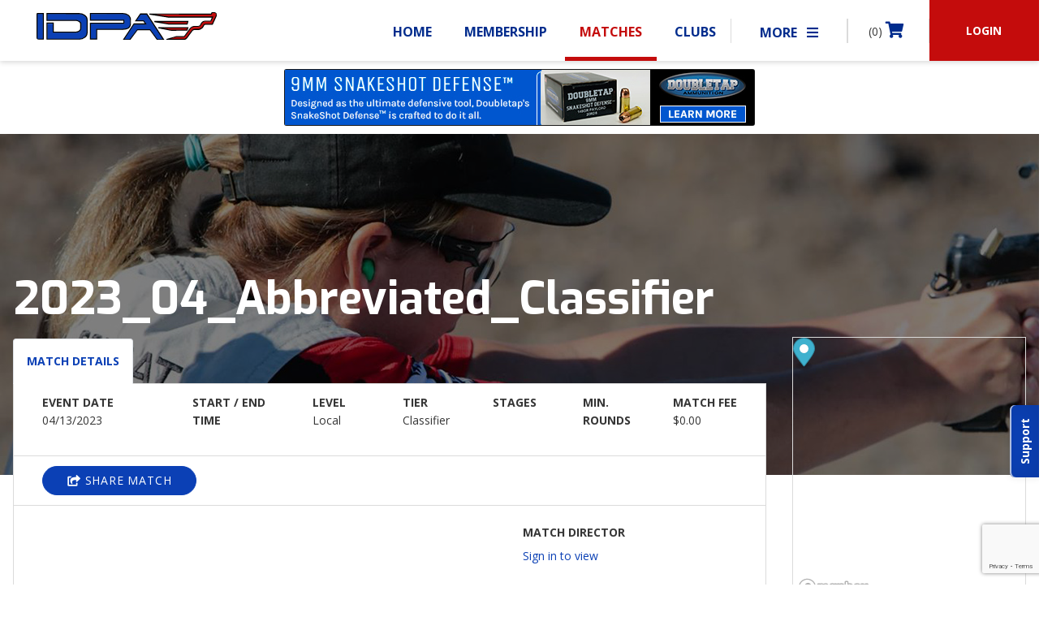

--- FILE ---
content_type: text/html; charset=UTF-8
request_url: https://www.idpa.com/matches/2023_04_abbreviated_classifier/
body_size: 17426
content:
<!doctype html>
<html lang="en-US">
<head>
<meta charset="UTF-8">
<meta name="viewport" content="width=device-width, initial-scale=1, maximum-scale=1.0, user-scalable=no">

<link rel="profile" href="http://gmpg.org/xfn/11">
<link rel="pingback" href="https://www.idpa.com/xmlrpc.php">
<link rel="shortcut_icon" type="image/x-icon" href="/favicon.ico" />
<link rel="icon" href="/favicon.ico" />

<link rel="stylesheet" type="text/css" href="//cdn.jsdelivr.net/npm/slick-carousel@1.8.1/slick/slick.css"/>
<link rel="stylesheet" href="https://www.idpa.com/wp-content/themes/idpa/assets/css/rcrop.min.css">
<link rel="stylesheet" href="https://www.idpa.com/wp-content/themes/idpa/assets/css/auto-complete.css">
<link rel="stylesheet" href="https://www.idpa.com/wp-content/themes/idpa/assets/css/bootstrap/bootstrap.css">

<style>
	#google_translate_element {
        max-width: 170px;
    }
	#google_translate_element div{
		background-color: rgb(74,74,74);
		border-color: rgb(74,74,74);
	}
	#google_translate_element span{
		color: #ffffff;
        border-left: none !important;
	}
	#google_translate_element a{
		color: #ffffff;
		text-transform: uppercase;
	}
	#google_translate_element img{
		display: none !important;
	}
	#google_translate_element .goog-te-gadget-simple{
		width: 100%;
	}
	#google_translate_element .goog-te-gadget-icon{
		display: none;
	}
	#google_translate_element .goog-te-menu-value{

	}

    html.translated-ltr body #masthead {
        top: 40px;
    }
</style>

<title>2023_04_Abbreviated_Classifier &#8211; International Defensive Pistol Association</title>
<link rel='dns-prefetch' href='//www.google.com' />
<link rel='dns-prefetch' href='//code.jquery.com' />
<link rel='dns-prefetch' href='//cdnjs.cloudflare.com' />
<link rel='dns-prefetch' href='//fonts.googleapis.com' />
<link rel='dns-prefetch' href='//s.w.org' />
<link rel="alternate" type="application/rss+xml" title="International Defensive Pistol Association &raquo; Feed" href="https://www.idpa.com/feed/" />
<link rel="alternate" type="application/rss+xml" title="International Defensive Pistol Association &raquo; Comments Feed" href="https://www.idpa.com/comments/feed/" />
		<script type="text/javascript">
			window._wpemojiSettings = {"baseUrl":"https:\/\/s.w.org\/images\/core\/emoji\/12.0.0-1\/72x72\/","ext":".png","svgUrl":"https:\/\/s.w.org\/images\/core\/emoji\/12.0.0-1\/svg\/","svgExt":".svg","source":{"concatemoji":"https:\/\/www.idpa.com\/wp-includes\/js\/wp-emoji-release.min.js?ver=5.4.4"}};
			/*! This file is auto-generated */
			!function(e,a,t){var r,n,o,i,p=a.createElement("canvas"),s=p.getContext&&p.getContext("2d");function c(e,t){var a=String.fromCharCode;s.clearRect(0,0,p.width,p.height),s.fillText(a.apply(this,e),0,0);var r=p.toDataURL();return s.clearRect(0,0,p.width,p.height),s.fillText(a.apply(this,t),0,0),r===p.toDataURL()}function l(e){if(!s||!s.fillText)return!1;switch(s.textBaseline="top",s.font="600 32px Arial",e){case"flag":return!c([127987,65039,8205,9895,65039],[127987,65039,8203,9895,65039])&&(!c([55356,56826,55356,56819],[55356,56826,8203,55356,56819])&&!c([55356,57332,56128,56423,56128,56418,56128,56421,56128,56430,56128,56423,56128,56447],[55356,57332,8203,56128,56423,8203,56128,56418,8203,56128,56421,8203,56128,56430,8203,56128,56423,8203,56128,56447]));case"emoji":return!c([55357,56424,55356,57342,8205,55358,56605,8205,55357,56424,55356,57340],[55357,56424,55356,57342,8203,55358,56605,8203,55357,56424,55356,57340])}return!1}function d(e){var t=a.createElement("script");t.src=e,t.defer=t.type="text/javascript",a.getElementsByTagName("head")[0].appendChild(t)}for(i=Array("flag","emoji"),t.supports={everything:!0,everythingExceptFlag:!0},o=0;o<i.length;o++)t.supports[i[o]]=l(i[o]),t.supports.everything=t.supports.everything&&t.supports[i[o]],"flag"!==i[o]&&(t.supports.everythingExceptFlag=t.supports.everythingExceptFlag&&t.supports[i[o]]);t.supports.everythingExceptFlag=t.supports.everythingExceptFlag&&!t.supports.flag,t.DOMReady=!1,t.readyCallback=function(){t.DOMReady=!0},t.supports.everything||(n=function(){t.readyCallback()},a.addEventListener?(a.addEventListener("DOMContentLoaded",n,!1),e.addEventListener("load",n,!1)):(e.attachEvent("onload",n),a.attachEvent("onreadystatechange",function(){"complete"===a.readyState&&t.readyCallback()})),(r=t.source||{}).concatemoji?d(r.concatemoji):r.wpemoji&&r.twemoji&&(d(r.twemoji),d(r.wpemoji)))}(window,document,window._wpemojiSettings);
		</script>
		<style type="text/css">
img.wp-smiley,
img.emoji {
	display: inline !important;
	border: none !important;
	box-shadow: none !important;
	height: 1em !important;
	width: 1em !important;
	margin: 0 .07em !important;
	vertical-align: -0.1em !important;
	background: none !important;
	padding: 0 !important;
}
</style>
	<link rel='stylesheet' id='wp-block-library-css'  href='https://www.idpa.com/wp-includes/css/dist/block-library/style.min.css?ver=5.4.4' type='text/css' media='all' />
<link rel='stylesheet' id='wc-block-style-css'  href='https://www.idpa.com/wp-content/plugins/woocommerce/packages/woocommerce-blocks/build/style.css?ver=2.4.5' type='text/css' media='all' />
<link rel='stylesheet' id='classmarker-css'  href='https://www.idpa.com/wp-content/plugins/classmarker/public/css/classmarker-public.css?ver=1.1.0' type='text/css' media='all' />
<link rel='stylesheet' id='contact-form-7-css'  href='https://www.idpa.com/wp-content/plugins/contact-form-7/includes/css/styles.css?ver=5.3.2' type='text/css' media='all' />
<link rel='stylesheet' id='idpa-classifications-css'  href='https://www.idpa.com/wp-content/plugins/idpa-classifications/public/css/idpa-classifications-public.css?ver=1.0.0' type='text/css' media='all' />
<style id='woocommerce-inline-inline-css' type='text/css'>
.woocommerce form .form-row .required { visibility: visible; }
</style>
<link rel='stylesheet' id='storefront-style-css'  href='https://www.idpa.com/wp-content/themes/idpa/style.css?ver=0.0.1' type='text/css' media='all' />
<style id='storefront-style-inline-css' type='text/css'>

			.main-navigation ul li a,
			.site-title a,
			ul.menu li a,
			.site-branding h1 a,
			.site-footer .storefront-handheld-footer-bar a:not(.button),
			button.menu-toggle,
			button.menu-toggle:hover {
				color: #c40c0c;
			}

			button.menu-toggle,
			button.menu-toggle:hover {
				border-color: #c40c0c;
			}

			.main-navigation ul li a:hover,
			.main-navigation ul li:hover > a,
			.site-title a:hover,
			a.cart-contents:hover,
			.site-header-cart .widget_shopping_cart a:hover,
			.site-header-cart:hover > li > a,
			.site-header ul.menu li.current-menu-item > a {
				color: #ff4d4d;
			}

			table th {
				background-color: #f8f8f8;
			}

			table tbody td {
				background-color: #fdfdfd;
			}

			table tbody tr:nth-child(2n) td,
			fieldset,
			fieldset legend {
				background-color: #fbfbfb;
			}

			.site-header,
			.secondary-navigation ul ul,
			.main-navigation ul.menu > li.menu-item-has-children:after,
			.secondary-navigation ul.menu ul,
			.storefront-handheld-footer-bar,
			.storefront-handheld-footer-bar ul li > a,
			.storefront-handheld-footer-bar ul li.search .site-search,
			button.menu-toggle,
			button.menu-toggle:hover {
				background-color: #ffffff;
			}

			p.site-description,
			.site-header,
			.storefront-handheld-footer-bar {
				color: #404040;
			}

			.storefront-handheld-footer-bar ul li.cart .count,
			button.menu-toggle:after,
			button.menu-toggle:before,
			button.menu-toggle span:before {
				background-color: #c40c0c;
			}

			.storefront-handheld-footer-bar ul li.cart .count {
				color: #ffffff;
			}

			.storefront-handheld-footer-bar ul li.cart .count {
				border-color: #ffffff;
			}

			h1, h2, h3, h4, h5, h6 {
				color: #363636;
			}

			.widget h1 {
				border-bottom-color: #363636;
			}

			body,
			.secondary-navigation a,
			.onsale,
			.pagination .page-numbers li .page-numbers:not(.current), .woocommerce-pagination .page-numbers li .page-numbers:not(.current) {
				color: #363636;
			}

			.widget-area .widget a,
			.hentry .entry-header .posted-on a,
			.hentry .entry-header .byline a {
				color: #3b3b3b;
			}

			a  {
				color: #0b40b5;
			}

			a:focus,
			.button:focus,
			.button.alt:focus,
			.button.added_to_cart:focus,
			.button.wc-forward:focus,
			button:focus,
			input[type="button"]:focus,
			input[type="reset"]:focus,
			input[type="submit"]:focus {
				outline-color: #0b40b5;
			}

			button, input[type="button"], input[type="reset"], input[type="submit"], .button, .added_to_cart, .widget a.button, .site-header-cart .widget_shopping_cart a.button {
				background-color: #eeeeee;
				border-color: #eeeeee;
				color: #333333;
			}

			button:hover, input[type="button"]:hover, input[type="reset"]:hover, input[type="submit"]:hover, .button:hover, .added_to_cart:hover, .widget a.button:hover, .site-header-cart .widget_shopping_cart a.button:hover {
				background-color: #d5d5d5;
				border-color: #d5d5d5;
				color: #333333;
			}

			button.alt, input[type="button"].alt, input[type="reset"].alt, input[type="submit"].alt, .button.alt, .added_to_cart.alt, .widget-area .widget a.button.alt, .added_to_cart, .widget a.button.checkout {
				background-color: #333333;
				border-color: #333333;
				color: #ffffff;
			}

			button.alt:hover, input[type="button"].alt:hover, input[type="reset"].alt:hover, input[type="submit"].alt:hover, .button.alt:hover, .added_to_cart.alt:hover, .widget-area .widget a.button.alt:hover, .added_to_cart:hover, .widget a.button.checkout:hover {
				background-color: #1a1a1a;
				border-color: #1a1a1a;
				color: #ffffff;
			}

			.pagination .page-numbers li .page-numbers.current, .woocommerce-pagination .page-numbers li .page-numbers.current {
				background-color: #e6e6e6;
				color: #2c2c2c;
			}

			#comments .comment-list .comment-content .comment-text {
				background-color: #f8f8f8;
			}

			.site-footer {
				background-color: #000000;
				color: #f8f8f8;
			}

			.site-footer a:not(.button) {
				color: #f8f8f8;
			}

			.site-footer h1, .site-footer h2, .site-footer h3, .site-footer h4, .site-footer h5, .site-footer h6 {
				color: #f8f8f8;
			}

			.page-template-template-homepage.has-post-thumbnail .type-page.has-post-thumbnail .entry-title {
				color: #000000;
			}

			.page-template-template-homepage.has-post-thumbnail .type-page.has-post-thumbnail .entry-content {
				color: #000000;
			}

			#order_review {
				background-color: #ffffff;
			}

			#payment .payment_methods > li .payment_box,
			#payment .place-order {
				background-color: #fafafa;
			}

			#payment .payment_methods > li:not(.woocommerce-notice) {
				background-color: #f5f5f5;
			}

			#payment .payment_methods > li:not(.woocommerce-notice):hover {
				background-color: #f0f0f0;
			}

			@media screen and ( min-width: 768px ) {
				.secondary-navigation ul.menu a:hover {
					color: #595959;
				}

				.secondary-navigation ul.menu a {
					color: #404040;
				}

				.site-header-cart .widget_shopping_cart,
				.main-navigation ul.menu ul.sub-menu,
				.main-navigation ul.nav-menu ul.children {
					background-color: #f0f0f0;
				}

				.site-header-cart .widget_shopping_cart .buttons,
				.site-header-cart .widget_shopping_cart .total {
					background-color: #f5f5f5;
				}

				.site-header {
					border-bottom-color: #f0f0f0;
				}
			}.storefront-product-pagination a {
					color: #363636;
					background-color: #ffffff;
				}
				.storefront-sticky-add-to-cart {
					color: #363636;
					background-color: #ffffff;
				}

				.storefront-sticky-add-to-cart a:not(.button) {
					color: #c40c0c;
				}
</style>
<link rel='stylesheet' id='storefront-icons-css'  href='https://www.idpa.com/wp-content/themes/idpa/assets/css/base/icons.css?ver=0.0.1' type='text/css' media='all' />
<link rel='stylesheet' id='storefront-fonts-css'  href='https://fonts.googleapis.com/css?family=Source+Sans+Pro:400,300,300italic,400italic,600,700,900&#038;subset=latin%2Clatin-ext' type='text/css' media='all' />
<link rel='stylesheet' id='sv-wc-payment-gateway-payment-form-css'  href='https://www.idpa.com/wp-content/plugins/woocommerce-gateway-authorize-net-cim/vendor/skyverge/wc-plugin-framework/woocommerce/payment-gateway/assets/css/frontend/sv-wc-payment-gateway-payment-form.min.css?ver=5.4.0' type='text/css' media='all' />
<link rel='stylesheet' id='storefront-woocommerce-style-css'  href='https://www.idpa.com/wp-content/themes/idpa/assets/css/woocommerce/woocommerce.css?ver=0.0.1' type='text/css' media='all' />
<style id='storefront-woocommerce-style-inline-css' type='text/css'>

			a.cart-contents,
			.site-header-cart .widget_shopping_cart a {
				color: #c40c0c;
			}

			table.cart td.product-remove,
			table.cart td.actions {
				border-top-color: #ffffff;
			}

			.woocommerce-tabs ul.tabs li.active a,
			ul.products li.product .price,
			.onsale,
			.widget_search form:before,
			.widget_product_search form:before {
				color: #363636;
			}

			.woocommerce-breadcrumb a,
			a.woocommerce-review-link,
			.product_meta a {
				color: #3b3b3b;
			}

			.onsale {
				border-color: #363636;
			}

			.star-rating span:before,
			.quantity .plus, .quantity .minus,
			p.stars a:hover:after,
			p.stars a:after,
			.star-rating span:before,
			#payment .payment_methods li input[type=radio]:first-child:checked+label:before {
				color: #0b40b5;
			}

			.widget_price_filter .ui-slider .ui-slider-range,
			.widget_price_filter .ui-slider .ui-slider-handle {
				background-color: #0b40b5;
			}

			.order_details {
				background-color: #f8f8f8;
			}

			.order_details > li {
				border-bottom: 1px dotted #e3e3e3;
			}

			.order_details:before,
			.order_details:after {
				background: -webkit-linear-gradient(transparent 0,transparent 0),-webkit-linear-gradient(135deg,#f8f8f8 33.33%,transparent 33.33%),-webkit-linear-gradient(45deg,#f8f8f8 33.33%,transparent 33.33%)
			}

			p.stars a:before,
			p.stars a:hover~a:before,
			p.stars.selected a.active~a:before {
				color: #363636;
			}

			p.stars.selected a.active:before,
			p.stars:hover a:before,
			p.stars.selected a:not(.active):before,
			p.stars.selected a.active:before {
				color: #0b40b5;
			}

			.single-product div.product .woocommerce-product-gallery .woocommerce-product-gallery__trigger {
				background-color: #eeeeee;
				color: #333333;
			}

			.single-product div.product .woocommerce-product-gallery .woocommerce-product-gallery__trigger:hover {
				background-color: #d5d5d5;
				border-color: #d5d5d5;
				color: #333333;
			}

			.button.loading {
				color: #eeeeee;
			}

			.button.loading:hover {
				background-color: #eeeeee;
			}

			.button.loading:after {
				color: #333333;
			}

			@media screen and ( min-width: 768px ) {
				.site-header-cart .widget_shopping_cart,
				.site-header .product_list_widget li .quantity {
					color: #404040;
				}
			}
</style>
<script type='text/javascript' src='https://code.jquery.com/jquery-3.4.1.min.js?ver=3.4.1'></script>
<script type='text/javascript' src='https://www.idpa.com/wp-content/plugins/classmarker/public/js/classmarker-public.js?ver=1.1.0'></script>
<script type='text/javascript' src='https://www.idpa.com/wp-content/plugins/idpa-classifications/public/js/idpa-classifications-public.js?ver=1.0.0'></script>
<script type='text/javascript' src='https://cdnjs.cloudflare.com/ajax/libs/jquery-migrate/3.1.0/jquery-migrate.min.js?ver=3.1.0'></script>
<script>
window.wc_ga_pro = {};

window.wc_ga_pro.available_gateways = {"authorize_net_cim_credit_card":"Credit Card"};

// interpolate json by replacing placeholders with variables
window.wc_ga_pro.interpolate_json = function( object, variables ) {

	if ( ! variables ) {
		return object;
	}

	var j = JSON.stringify( object );

	for ( var k in variables ) {
		j = j.split( '{$' + k + '}' ).join( variables[ k ] );
	}

	return JSON.parse( j );
};

// return the title for a payment gateway
window.wc_ga_pro.get_payment_method_title = function( payment_method ) {
	return window.wc_ga_pro.available_gateways[ payment_method ] || payment_method;
};

// check if an email is valid
window.wc_ga_pro.is_valid_email = function( email ) {
  return /[^\s@]+@[^\s@]+\.[^\s@]+/.test( email );
};
</script>
<!-- Start WooCommerce Google Analytics Pro -->
		<script>
	(function(i,s,o,g,r,a,m){i['GoogleAnalyticsObject']=r;i[r]=i[r]||function(){
	(i[r].q=i[r].q||[]).push(arguments)},i[r].l=1*new Date();a=s.createElement(o),
	m=s.getElementsByTagName(o)[0];a.async=1;a.src=g;m.parentNode.insertBefore(a,m)
	})(window,document,'script','https://www.google-analytics.com/analytics.js','ga');
		ga( 'create', 'UA-29200099-1', {"cookieDomain":"auto"} );
	ga( 'set', 'forceSSL', true );
	ga( 'require', 'ec' );
	</script>
		<!-- end WooCommerce Google Analytics Pro -->
		<link rel='https://api.w.org/' href='https://www.idpa.com/wp-json/' />
<link rel="EditURI" type="application/rsd+xml" title="RSD" href="https://www.idpa.com/xmlrpc.php?rsd" />
<link rel="wlwmanifest" type="application/wlwmanifest+xml" href="https://www.idpa.com/wp-includes/wlwmanifest.xml" /> 
<link rel='prev' title='Lowcountry Shooters IDPA Match' href='https://www.idpa.com/matches/lowcountry-shooters-idpa-match-56/' />
<link rel='next' title='Rieccoci' href='https://www.idpa.com/matches/rieccoci/' />
<meta name="generator" content="WordPress 5.4.4" />
<meta name="generator" content="WooCommerce 3.8.0" />
<link rel="canonical" href="https://www.idpa.com/matches/2023_04_abbreviated_classifier/" />
<link rel='shortlink' href='https://www.idpa.com/?p=905223' />
<link rel="alternate" type="application/json+oembed" href="https://www.idpa.com/wp-json/oembed/1.0/embed?url=https%3A%2F%2Fwww.idpa.com%2Fmatches%2F2023_04_abbreviated_classifier%2F" />
<link rel="alternate" type="text/xml+oembed" href="https://www.idpa.com/wp-json/oembed/1.0/embed?url=https%3A%2F%2Fwww.idpa.com%2Fmatches%2F2023_04_abbreviated_classifier%2F&#038;format=xml" />
		<script>
			document.documentElement.className = document.documentElement.className.replace( 'no-js', 'js' );
		</script>
				<style>
			.no-js img.lazyload { display: none; }
			figure.wp-block-image img.lazyloading { min-width: 150px; }
							.lazyload, .lazyloading { opacity: 0; }
				.lazyloaded {
					opacity: 1;
					transition: opacity 400ms;
					transition-delay: 0ms;
				}
					</style>
			<noscript><style>.woocommerce-product-gallery{ opacity: 1 !important; }</style></noscript>
	<style id="wpforms-css-vars-root">
				:root {
					--wpforms-field-border-radius: 3px;
--wpforms-field-background-color: #ffffff;
--wpforms-field-border-color: rgba( 0, 0, 0, 0.25 );
--wpforms-field-text-color: rgba( 0, 0, 0, 0.7 );
--wpforms-label-color: rgba( 0, 0, 0, 0.85 );
--wpforms-label-sublabel-color: rgba( 0, 0, 0, 0.55 );
--wpforms-label-error-color: #d63637;
--wpforms-button-border-radius: 3px;
--wpforms-button-background-color: #066aab;
--wpforms-button-text-color: #ffffff;
--wpforms-field-size-input-height: 43px;
--wpforms-field-size-input-spacing: 15px;
--wpforms-field-size-font-size: 16px;
--wpforms-field-size-line-height: 19px;
--wpforms-field-size-padding-h: 14px;
--wpforms-field-size-checkbox-size: 16px;
--wpforms-field-size-sublabel-spacing: 5px;
--wpforms-field-size-icon-size: 1;
--wpforms-label-size-font-size: 16px;
--wpforms-label-size-line-height: 19px;
--wpforms-label-size-sublabel-font-size: 14px;
--wpforms-label-size-sublabel-line-height: 17px;
--wpforms-button-size-font-size: 17px;
--wpforms-button-size-height: 41px;
--wpforms-button-size-padding-h: 15px;
--wpforms-button-size-margin-top: 10px;

				}
			</style>

<link rel="stylesheet" href="https://cdnjs.cloudflare.com/ajax/libs/fancybox/3.3.5/jquery.fancybox.min.css" />
<link href="https://fonts.googleapis.com/css?family=Open+Sans:400,700|Exo:400,700" rel="stylesheet">
<link rel="stylesheet" href="https://use.fontawesome.com/releases/v5.1.1/css/all.css" integrity="sha384-O8whS3fhG2OnA5Kas0Y9l3cfpmYjapjI0E4theH4iuMD+pLhbf6JI0jIMfYcK3yZ" crossorigin="anonymous">
<link rel="stylesheet" href="https://cdn.jsdelivr.net/npm/flatpickr/dist/flatpickr.min.css">
<!--[if IE 9]>
<link rel="stylesheet" type="text/css" href="https://npmcdn.com/flatpickr/dist/ie.css">
<![endif]-->

<link href="//cdn.datatables.net/1.10.19/css/jquery.dataTables.min.css" rel="stylesheet" />

<!-- Google Tag Manager -->
<script>(function(w,d,s,l,i){w[l]=w[l]||[];w[l].push({'gtm.start':
new Date().getTime(),event:'gtm.js'});var f=d.getElementsByTagName(s)[0],
j=d.createElement(s),dl=l!='dataLayer'?'&l='+l:'';j.async=true;j.src=
'https://www.googletagmanager.com/gtm.js?id='+i+dl;f.parentNode.insertBefore(j,f);
})(window,document,'script','dataLayer','GTM-NNRP4M5K');</script>
<!-- End Google Tag Manager -->

</head>

<body class="idpa_matches-template-default single single-idpa_matches postid-905223 theme-idpa woocommerce-no-js group-blog storefront-full-width-content right-sidebar woocommerce-active is_chrome">

<!-- Google Tag Manager (noscript) -->
<noscript><iframe 
height="0" width="0" style="display:none;visibility:hidden" data-src="https://www.googletagmanager.com/ns.html?id=GTM-NNRP4M5K" class="lazyload" src="[data-uri]"></iframe></noscript>
<!-- End Google Tag Manager (noscript) -->



<script>
(function(d, s, id) {
	var js, fjs = d.getElementsByTagName(s)[0];
	if (d.getElementById(id)) return;
	js = d.createElement(s); js.id = id;
	js.src = "https://woobox.com/js/plugins/woo.js";
	fjs.parentNode.insertBefore(js, fjs);
}(document, 'script', 'woobox-sdk'));
</script>


<div id="page" class="hfeed site">
	
	<header id="masthead" class="site-header row mx-0" role="banner" style="">

		<div class="col-12 col-md-5 col-lg-5 px-0" style="max-height: 75px;">		<a class="skip-link screen-reader-text" href="#site-navigation">Skip to navigation</a>
		<a class="skip-link screen-reader-text" href="#content">Skip to content</a>
					<a href='https://www.idpa.com' class="navbar-brand" style='margin: 15px 0 0 45px; padding: 0;'>
				<img style='height: 100%; width: 300px;'  data-src='https://www.idpa.com/wp-content/themes/idpa/assets/images/theme-images/idpa-logo.svg' class='lazyload' src='[data-uri]'><noscript><img style='height: 100%; width: 300px;' src="https://www.idpa.com/wp-content/themes/idpa/assets/images/theme-images/idpa-logo.svg"></noscript>
			</a>
					<!-- <div class="site-search">
				<div class="widget woocommerce widget_product_search"><form role="search" method="get" class="woocommerce-product-search" action="https://www.idpa.com/">
	<label class="screen-reader-text" for="woocommerce-product-search-field-0">Search for:</label>
	<input type="search" id="woocommerce-product-search-field-0" class="search-field" placeholder="Search products&hellip;" value="" name="s" />
	<button type="submit" value="Search">Search</button>
	<input type="hidden" name="post_type" value="product" />
</form>
</div>			</div> -->
		</div><div class="storefront-primary-navigation col-24 col-md-18 col-lg-18 offset-lg-1 offset-md-1 px-0">
		<nav id="site-navigation" class="main-navigation" role="navigation" aria-label="Primary Navigation">
    		<button class="menu-toggle" aria-controls="site-navigation" aria-expanded="false">
                <span class="text-red">MENU</span>
            </button>

            
            <div class="primary-navigation">
                <ul id="menu-main" class="menu nav-menu" aria-expanded="true">

                                            <li class="menu-item " style="">
                            <a href="/">Home</a>
                        </li>
                    
                                            <li class="menu-item " style="">
                            <a href="/membership/">Membership</a>
                        </li>
                    
                        <li class="menu-item menu-item-has-children current-menu-item" style="">
                            <a href="/matches/">Matches</a>
                            <ul class="sub-menu">
                                <li class="menu-item">
                                    <a href="/matches/">Find/Search All Matches</a>
                                </li>
                                <li class="menu-item">
                                    <a href="/idpa-matches/who-competes/">Who Competes</a>
                                </li>
                                <li class="menu-item">
                                    <a href="/idpa-matches/types-of-matches/">Types of Matches</a>
                                </li>
                                <li class="menu-item">
                                    <a href="/idpa-matches/idpa-match-rules/">IDPA Match Rules</a>
                                </li>
                                <li class="menu-item">
                                    <a href="/idpa-matches/idpa-match-rules/">Classifiers</a>
                                </li>
				<!--
                                <li class="menu-item">
				    <a href="/matches/2024-idpa-national-championship/">2024 IDPA National Championship</a>
                                </li>
				-->

                                                            </ul>
                        </li>

                        <li class="menu-item menu-item-has-children " style="">
                            <a href="/clubs/">Clubs</a>
                            <ul class="sub-menu">
                                <li class="menu-item">
                                    <a href="/clubs/">All Clubs</a>
                                </li>
                                <li class="menu-item">
                                    <a href="/create-club/">Create Club</a>
                                </li>

                            </ul>
                        </li>

                    <li class="menu-item " style="">
                        <a href="/shop/">Shop</a>
                    </li>

                    <li class="menu-item menu-item-has-children " style="">
                        <a href="/about-idpa/our-story/">About IDPA</a>
                        <ul class="sub-menu">
                            <li class="menu-item">
                                <a href="/about-idpa/our-story/">Our Story</a>
                            </li>
                            <li class="menu-item">
                                <a href="/about-idpa/corporate-sponsorship/">Sponsorship</a>
                            </li>
                            <li class="menu-item">
                                <a href="/about-idpa/advertise-with-idpa/">Advertise With IDPA</a>
                            </li>
                            <li class="menu-item">
                                <a href="/about-idpa/contact-idpa/">Contact IDPA</a>
                            </li>
                        </ul>
                    </li>

                    <li class="menu-item menu-item-has-children " style="">
                        <a href="/down-zero-blog/">Resources</a>
                        <ul class="sub-menu">
                            <li class="menu-item">
                                <a href="/resources/faqs/">FAQ’s</a>
                            </li>
                            <li class="menu-item">
                                <a href="/down-zero-blog/">Down Zero Blog</a>
                            </li>
							<li class="menu-item">
								<a href="/tactical-journal/">Tactical Journal</a>
							</li>
                            <!-- <li class="menu-item">
                                <a href="/category/sponsored-gear-review/">Gear Reviews</a>
                            </li> -->
                            <li class="menu-item">
                                <a href="/category/news-from-idpa/">News &amp; Updates</a>
                            </li>
                            <li class="menu-item">
                                <a href="/rules">Rulebook</a>
                            </li>
							<li class="menu-item">
                            	<a href="/target-suppliers">Target Suppliers</a>
                            </li>
						                        </ul>
                    </li>
                </ul>
            </div>
						<div class='icon-nav d-none d-md-block'>
                <ul class="more-nav" id="overflow-menu">
                    <li class="menu-item menu-item-has-children" style="">
                        <a href="#">More <i class="fa fa-bars ml-2"></i></a>
                        <ul class="sub-menu">
                        </ul>
                    </li>
                </ul>
				<ul class='cart-nav'>
					<li class=''>
                        <a href='https://www.idpa.com/cart/'>(0) <i class='fa fa-shopping-cart'></i></a>
                    </li>
				</ul>
									<a class='login-link' href='https://www.idpa.com/my-account/'><button class='login-btn'>LOGIN</button></a>
							</div>

            <!--  Mobile Menu -->

			            <div id='smobly' class="menu">
                <ul>
                	<li class="menu-item border-bottom-0 d-flex menu-header" style="">

			            				                    	<a class='login-link bg-red text-white text-center fs-14 mr-0 d-inline-block' style='margin-left: -15px; width: calc(50% + 15px) !important;' href='https://www.idpa.com/my-account/'>LOGIN</a>

			                    	<a class='login-link bg-primary text-white text-center fs-14 ml-0 d-inline-block' style='margin-right: -15px; width: calc(50% + 15px) !important;' href='/membership/'>BECOME A MEMBER</a>
			                					</li>
					
                    <li class="menu-item" style="">
                        <a href="/">Home</a>
                    </li>
                    
                                            <li class="menu-item" style="">
                            <a href="/membership/">Membership</a>
                        </li>
                    
                        <li class="menu-item menu-item-has-children" style="">
                            <a href="#">Matches  <i class="fa fa-caret-right float-right"></i></a>
                            <ul class="sub-menu">
                                <li class="menu-item">
                                    <a href="/matches/">Find/Search All Matches</a>
                                </li>
                                <li class="menu-item">
                                    <a href="/idpa-matches/who-competes/">Who Competes</a>
                                </li>
                                <li class="menu-item">
                                    <a href="/idpa-matches/type-of-matches/">Types of Matches</a>
                                </li>
                                <li class="menu-item">
                                    <a href="/idpa-matches/idpa-match-rules/">IDPA Match Rules</a>
                                </li>
                                <li class="menu-item">
                                    <a href="/idpa-matches/idpa-match-rules/">Classifiers</a>
                                </li>
								                            </ul>
                        </li>

                        <li class="menu-item menu-item-has-children" style="">
                            <a href="#">Clubs  <i class="fa fa-caret-right float-right"></i></a>
                            <ul class="sub-menu">
                                <li class="menu-item">
                                    <a href="/clubs/">All Clubs</a>
                                </li>
                   				                            </ul>
                        </li>

                    <li class="menu-item" style="">
                        <a href="/shop/">Shop</a>
                    </li>

                    <li class="menu-item menu-item-has-children" style="">
                        <a href="#">About IDPA  <i class="fa fa-caret-right float-right"></i></a>
                        <ul class="sub-menu">
                            <li class="menu-item">
                                <a href="/about-idpa/our-story/">Our Story</a>
                            </li>
                            <li class="menu-item">
                                <a href="/about-idpa/sponsorship/">Sponsorship</a>
                            </li>
                            <li class="menu-item">
                                <a href="/about-idpa/advertise-with-idpa/">Advertise With IDPA</a>
                            </li>
                            <li class="menu-item">
                                <a href="/about-idpa/contact-idpa/">Contact IDPA</a>
                            </li>
                        </ul>
                    </li>

                    <li class="menu-item menu-item-has-children" style="">
                        <a href="#">Resources  <i class="fa fa-caret-right float-right"></i></a>
                        <ul class="sub-menu">
                            <li class="menu-item">
                                <a href="/resources/faqs/">FAQ’s</a>
                            </li>
                            <li class="menu-item">
                                <a href="/down-zero-blog/">Down Zero Blog</a>
                            </li>
							<li class="menu-item">
                                <a href="/tactical-journal/">Tactical Journal</a>
                            </li>
                            <!-- <li class="menu-item">
                                <a href="/category/sponsored-gear-review/">Gear Reviews</a>
                            </li> -->
                            <li class="menu-item">
                                <a href="/category/news-from-idpa/">News &amp; Updates</a>
                            </li>
							<li class="menu-item">
								<a href="/target-suppliers">Target Suppliers</a>
                            </li>
						                        </ul>
                    </li>
                    <li class="menu-footer pb-5">
                        <div class="">
                            <ul class="pl-0 ml-0 pt-3 mb-3 list-unstyled list-inline">
                                <li class="list-inline-item border-bottom-0"><a href="https://twitter.com/officialidpa" target="_blank"><i class="fab fa-twitter circle-icon bg-white text-dark"></i></a></li>
                                <li class="list-inline-item border-bottom-0"><a href="https://www.facebook.com/ShootIDPA/" target="_blank"><i class="fab fa-facebook-f circle-icon bg-white text-dark"></i></a></li>
                                <li class="list-inline-item border-bottom-0"><a href="https://www.youtube.com/channel/UCzhoRI6v88FoOwuIdF9SkCw" target="_blank"><i class="fab fa-youtube circle-icon bg-white text-dark"></i></a></li>
                            </ul>
                            <ul class="pl-0 ml-0">
                                <li><a href="#" style="text-decoration: none;">CONTACT US</a></li>
                                <li><a href="mailto:help@idpa.com"><i class="fa fa-fw fa-envelope"></i> Email Us</a></li>
                                <li><a href="tel:8705453886"><i class="fa fa-fw fa-phone"></i> <strong>P</strong> (870) 545-3886</a></li>
                                <li><a href="#"><i class="fa fa-fw fa-building"></i> 150 CR 4603<br />Bogata TX. 75417</a></li>
                                <!-- <li>
                                    <a href="#">
                                        <i class="fa fa-fw fa-fax"></i> <strong>F</strong>
                                        (870) 545-3894
                                    </a>
                                </li> -->
                            </ul>
                        </div>
                    </li>
                </ul>
            </div>

		</nav><!-- #site-navigation -->

        <script>
            $(document).ready(function(){
                $('#smobly .menu-item-has-children > a').click(function(){
                    var sub_menu = $( $(this).siblings('.sub-menu')[0] ).clone();
                    var menu_header = $(this).parent().siblings('.menu-header').clone();
                    var menu_footer = $(this).parent().siblings('.menu-footer').clone();
                    sub_menu.removeClass('sub-menu');
                    sub_menu.children().eq(0).prepend('<li><a href="#" class="close_sub_menu"><i class="fa fa-chevron-left"></i> Go Back</a></li>');
                    sub_menu.children().first().prepend(menu_header);
                    sub_menu.children().last().append(menu_footer);
                    $('#site-navigation').append('<div class="menu"></div>');
                    $('#site-navigation .menu:last-of-type').html(sub_menu);
                });

                $(document).on('click','.close_sub_menu', function(){
                    $('#site-navigation .menu:last-of-type').remove();
                });

                $('.menu-toggle').click(function () {
                    $('#content, #footer').toggleClass('noscroll');
                });
            });
        </script>
				<!-- <ul id="site-header-cart" class="site-header-cart menu">
			<li class="">
							</li>
			<li>
							</li>
		</ul> -->
		</div></div>
	</header><!-- #masthead -->

	
	<div id="content" class="site-content" tabindex="-1">
		<div class="col-full">

            <div id="mvleaderboard" align="center" style="padding:10px;"></div>

		<div class="woocommerce"></div>
<style>
    #main .btn {
        height: 36px !important;
        padding: 0 30px !important;
        min-width: 0 !important;
    }

    td.bg-success {
        color: white;
    }

    td.bg-success a {
        color: white;
    }

    .dataTable thead tr th select {
        margin-left: 5px;
    }
</style>

<div class="wrap">
    <div id="primary" class="content-area">
        <main id="main" class="site-main" role="main">
                                            <div class="transparent-black-overlay" style="background-color: rgba(0,0,0,0.5); background-image: url('https://www.idpa.com/wp-content/themes/idpa/assets/images/theme-images/backgrounds/4.jpg');background-size: cover; height: 420px; width: 100%;">
                    <div class="row-contained">
                        <div class="col-24">
                            <!-- <div class="alert alert-danger text-center" style="border-radius: 0 0 6px 6px">As the circumstances created by the novel coronavirus (COVID-19) continue to evolve worldwide, match changes are happening at a rapid pace.  Please confirm match dates and times with the Match Director before making or rescheduling any travel plans.</div> -->
                                                                                </div>
                    </div>
                </div>
                <div class="row-contained" style='margin-top: -170px;'>
                    <div class="col-24 col-lg-18" style='margin-top: -80px;'>
                        <h1 class="text-white">2023_04_Abbreviated_Classifier</h1>
                        <nav>
                            <div class="nav nav-tabs" id="nav-tab" role="tablist">
                                                                                                <a class="nav-item nav-link p-3 active" id="match-details-tab" data-toggle="tab" href="#match-details" role="tab" aria-controls="match-details" aria-selected="true">MATCH DETAILS</a>
                            </div>
                        </nav>
                        <div class="tab-content" id="nav-tabContent">
                            <div class="tab-pane fade show active" id="match-details" role="tabpanel" aria-labelledby="match-details-tab">
                                <div class="about box bg-white border-0">
                                    <div class="box-header bg-white" style="border-bottom: 1px solid #DBDBDB; ">
                                        <div class="row">
                                            <div class='col-24 col-lg-5'>
                                                <p class="m-0 fw-b">EVENT DATE</p>
                                                <p>04/13/2023                                                                                                    </p>
                                            </div>
                                            <div class='col-24 col-lg-4'>
                                                <p class="m-0 fw-b">START / END TIME</p>
                                                <p>
                                                                                                                                                                                                                                                                            
                                                </p>
                                            </div>
                                            <div class='col-24 col-lg-3'>
                                                <p class="m-0 fw-b">LEVEL</p>
                                                <p>Local</p>
                                            </div>
                                            <div class='col-24 col-lg-3'>
                                                <p class="m-0 fw-b">TIER</p>
                                                <p>
                                                    Classifier                                                </p>
                                            </div>
                                            <div class='col-24 col-lg-3'>
                                                <p class="m-0 fw-b">STAGES</p>
                                                <p></p>
                                            </div>
                                            <div class='col-24 col-lg-3'>
                                                <p class="m-0 fw-b">MIN. ROUNDS</p>
                                                <p></p>
                                            </div>
                                            <div class='col-24 col-lg-3'>
                                                <p class="m-0 fw-b">MATCH FEE</p>
                                                <p>$0.00</p>
                                            </div>
                                        </div>
                                    </div>
                                    <div class="box-header bg-white" style="border-bottom: 1px solid #DBDBDB; ">
                                                                                                                        <button class="btn btn-primary" id="dropdownMenuButton" data-toggle="dropdown" aria-haspopup="true" aria-expanded="false"><i class="fa fa-share-square"></i> SHARE MATCH</button>

                                        <div class="dropdown-menu text-center p-3" aria-labelledby="dropdownMenuButton">
                                            <span><a href="https://www.facebook.com/sharer/sharer.php?u=https%3A%2F%2Fwww.idpa.com%2Fmatches%2F2023_04_abbreviated_classifier%2F&quote=" title="Share on Facebook" target="_blank" onclick="window.open('https://www.facebook.com/sharer/sharer.php?u=' + encodeURIComponent(document.URL) + '&quote=' + encodeURIComponent(document.URL)); return false;"> <i class="fab fa-facebook-f m-2 fa-2x "></i> </a></span>
                                            <span><a href="https://twitter.com/intent/tweet?source=https%3A%2F%2Fidpa.com&text=:https%3A%2F%2Fwww.idpa.com%2Fmatches%2F2023_04_abbreviated_classifier%2F" target="_blank" title="Tweet" onclick="window.open('https://twitter.com/intent/tweet?text=' + encodeURIComponent(document.title) + ':%20'  + encodeURIComponent(document.URL)); return false;"> <i class="fab fa-twitter m-2 fa-2x "></i> </a></span>
                                            <span><a href="mailto:?subject=Check%20out%20this%20event&body=:https%3A%2F%2Fwww.idpa.com%2Fmatches%2F2023_04_abbreviated_classifier%2F" target="_blank" title="Send email" onclick="window.open('mailto:?subject=' + encodeURIComponent(document.title) + '&body=' +  encodeURIComponent(document.URL)); return false;"> <i class="fa fa-envelope m-2 fa-2x "></i> </a></span>
                                        </div>
                                                                            </div>
                                    <div class="box-content">
                                        <div class="row">
                                            <div class='col-24 col-lg-16'>
                                                                                            </div>
                                            <div class='col-24 col-lg-8'>
                                                                                                <h6>MATCH DIRECTOR</h6>
                                                <a href="https://www.idpa.com/my-account/">Sign in to view</a>
                                                                                            </div>
                                                                                    </div>
                                    </div>
                                </div>
                            </div>
                            <div class="tab-pane fade " id="match-results" role="tabpanel" aria-labelledby="match-results-tab">
                                <div class="about box bg-white border-0 p-4">
                                    <h4>Leaderboard</h4>
                                                                        <table class="table2" id="leaderboard_results">
                                        <thead>
                                            <tr>
                                                <th>PLACE</th>
                                                <th>SHOOTER</th>
                                                <th>CATEGORY</th>
                                                <th>DIVISION</th>
                                                <th>CLASSIFICATION</th>
                                                <th>SCORE</th>
                                            </tr>
                                        </thead>
                                        <tbody>
                                                                                                                                </tbody>
                                    </table>
                                    <br />
                                    <h4>DNF/DQ/No Show</h4>
                                    <table class="table2" id="dnf_results">
                                        <thead>
                                            <tr>
                                                <th>SHOOTER</th>
                                                <th>CATEGORY</th>
                                                <th>DIVISION</th>
                                                <th>CLASSIFICATION</th>
                                                <th>SCORE</th>
                                                <th>REASON</th>
                                            </tr>
                                        </thead>
                                        <tbody>
                                                                                                                                </tbody>
                                    </table>

                                </div>
                            </div>
                        </div>
                    </div>
                    <div class="col-24 col-lg-6">
                        <div class="box">
                            <div class="profile-image" style="height: 325px; width: 100%; overflow: hidden;">
                                <script src='https://api.mapbox.com/mapbox-gl-js/v2.3.1/mapbox-gl.js'></script>
                                <link href='https://api.mapbox.com/mapbox-gl-js/v2.3.1/mapbox-gl.css' rel='stylesheet' />

                                <div id='map' style='min-width: 100%; height: 325px; width: auto; max-width: none; right: -50%; transform: translateX(-50%); position: relative;'></div>
                                <script>
                                mapboxgl.accessToken = 'pk.eyJ1IjoiaWRwYTIwMjEiLCJhIjoiY2t1YmRrZnppMHBtdjJ1bzg3aXh2dW84diJ9.C88fErcTC_InsMLvaKIhgg';
                                var map = new mapboxgl.Map({
                                    container: 'map',
                                    style: 'mapbox://styles/mapbox/streets-v11',
                                    center: [-84.15051158441162, 43.42893446723198],
                                    zoom: 13, // starting zoom

                                });

                                const marker = new mapboxgl.Marker()
                                .setLngLat([-84.15051158441162, 43.42893446723198])
                                .addTo(map);
                                </script>
                            </div>
                            <div class="box-content bg-white">
                                <h4 class="text-red">MATCH LOCATION</h4>
                                <p class="fw-b m-0"></p>
                                <!-- <p class="m-0">
                                    1296 N Gleaner Rd                                                                        <br />Saginaw,
                                    MI,
                                    US                                    48603                                </p> -->
                                <p>
                                    1296 N Gleaner Rd Saginaw , MI US 48603                                        <a target="_blank" href='https://www.google.com/maps/dir/?api=1&destination=1296+N+Gleaner+Rd+Saginaw+%2C+MI+US+48603'><i class="fas fa-map-marker-alt"></i> Get Directions</a>
                                                                    </p>
                                                                                                    <h4 class="text-red">HOST CLUB</h4>
                                    <p class="fw-b">Saginaw Field and Stream Club</p>
                                    <a href="https://www.idpa.com/clubs/saginaw-field-and-stream-club/"><button class="btn btn-primary">VIEW CLUB PROFILE</button></a>
                                                            </div>
                        </div>
                    </div>
                </div>

                
                    </main>
    </div>
</div>
<link href="//cdn.datatables.net/1.10.19/css/jquery.dataTables.min.css" rel="stylesheet" />
<script src="//cdn.datatables.net/1.10.19/js/jquery.dataTables.min.js"></script>

<script>
    $(document).ready(function() {
        var category_options = [];
        if ($('#leaderboard_results').length > 0) {
            $('#leaderboard_results').DataTable({
                paging: false,
                initComplete: function() {
                    this.api().columns([2, 3, 4]).every(function() {
                        var column = this;
                        var select = $('<select><option value="">ALL</option></select>')
                            .appendTo($(column.header()))
                            .on('change', function() {
                                var val = $.fn.dataTable.util.escapeRegex(
                                    $(this).val()
                                );

                                column
                                    .search(val ? val : '', true, false)
                                    .draw();
                            })
                            .on('click', function(e) {
                                e.stopPropagation();
                            });

                        // add the select options
                        column.data().unique().sort().each(function(d, j) {
                            var strings = d.split(",");
                            for (i = 0; i < strings.length; i++) {
                                if ($.inArray(strings[i], category_options) == -1 && strings[i] != "") {
                                    select.append('<option value="' + strings[i] + '">' + strings[i] + '</option>');
                                    category_options.push(strings[i]);
                                }
                            }
                        });

                        // sort the options alphabetically
                        var options = select.find('option');
                        var arr = options.map(function(_, o) {
                            return {
                                t: $(o).text(),
                                v: o.value
                            };
                        }).get();
                        arr.sort(function(o1, o2) {
                            return o1.t > o2.t ? 1 : o1.t < o2.t ? -1 : 0;
                        });
                        options.each(function(i, o) {
                            o.value = arr[i].v;
                            $(o).text(arr[i].t);
                        });
                    });
                }
            });
        }
    });

    function dropHandlerBanner(ev) {
        ev.preventDefault();

        $('#banner-form')[0].reset();
        $('#banner-preview').rcrop('destroy');
        $('#banner-preview').remove();
        $('#banner-form').prepend('<img id="banner-preview" src="#">');

        var reader = new FileReader();

        reader.onload = function(e) {
            $('#banner-preview').attr('src', e.target.result);
            $('#banner-preview').rcrop({
                minSize: [19, 4],
                preserveAspectRatio: true,
                grid: true,
            });
        }
        reader.readAsDataURL(ev.dataTransfer.files[0]);
    }

    $(function() {

        $('#add_additional_urls').on('click', function(event) {
            event.preventDefault();
            $('#additional_url_container').append('<div class="input-group py-1"><input class="form-control" type="text" name="event_additional_url[]" ><div class="input-group-append"><button class="delete-btn" style="border: 1px solid #ced4da;border-radius: 0 4px 4px 0;" type="button"><i class="fa fa-trash text-red"></i></button></div></div>');
        })

        $('#event-modal').on('click', '.delete-btn', function() {
            $(this).parent().parent().remove();
        })

        function readBannerURL(input) {

            if (input.files && input.files[0]) {
                var reader = new FileReader();

                reader.onload = function(e) {
                    $('#banner-preview').attr('src', e.target.result);
                    $('#banner-preview').rcrop({
                        minSize: [19, 4],
                        preserveAspectRatio: true,
                        grid: true,
                    });
                }
                reader.readAsDataURL(input.files[0]);
            }
        }

        $("#banner").change(function() {
            $('#banner-preview').rcrop('destroy');
            $('#banner-preview').remove();
            $('#banner-form').prepend('<img id="banner-preview" src="#">');
            readBannerURL(this);
        });

        $('#banner-submit').on('click', function(e) {
            e.preventDefault();
            var srcResized = $('#banner-preview').rcrop('getDataURL', 1900, 400);
            $('#banner-data').val(srcResized);
            $('#banner-form').submit();
        });

        $(function() {
            var hash = window.location.hash;
            hash && $('nav a[href="' + hash + '"]').tab('show');

            $('.nav-tabs a').click(function(e) {
                $(this).tab('show');
                var scrollmem = $('body').scrollTop() || $('html').scrollTop();
                window.location.hash = this.hash;
                $('html,body').scrollTop(scrollmem);
            });
        });

    })
</script>


		</div><!-- .col-full -->
	</div><!-- #content -->

	
	<footer id="colophon" class="site-footer" role="contentinfo">
		<div class="col-full">

							<div class='footer-widgets row'>
							<div class="block footer-widget-1 col-24 col-lg-16">
								<div id="nav_menu-2" class="widget widget_nav_menu"><p class="widget-title">MEMBERSHIP</p><div class="menu-membership-container"><ul id="menu-membership" class="menu"><li id="menu-item-222" class="menu-item menu-item-type-custom menu-item-object-custom menu-item-222"><a href="https://www.idpa.com/membership/">Member Benefits</a></li>
<li id="menu-item-124440" class="menu-item menu-item-type-custom menu-item-object-custom menu-item-124440"><a href="https://www.idpa.com/my-account/">Member Login</a></li>
<li id="menu-item-124442" class="menu-item menu-item-type-custom menu-item-object-custom menu-item-124442"><a href="https://www.idpa.com/change-password/">Reset Your Password</a></li>
</ul></div></div><div id="nav_menu-3" class="widget widget_nav_menu"><p class="widget-title">MATCHES</p><div class="menu-matches-container"><ul id="menu-matches" class="menu"><li id="menu-item-289" class="menu-item menu-item-type-post_type menu-item-object-page menu-item-289"><a href="https://www.idpa.com/idpa-match-rules/">IDPA Match Rules</a></li>
<li id="menu-item-290" class="menu-item menu-item-type-post_type menu-item-object-page menu-item-290"><a href="https://www.idpa.com/types-of-matches/">Types of Matches</a></li>
<li id="menu-item-291" class="menu-item menu-item-type-post_type menu-item-object-page menu-item-291"><a href="https://www.idpa.com/who-competes/">Who Competes</a></li>
</ul></div></div><div id="nav_menu-4" class="widget widget_nav_menu"><p class="widget-title">IDPA CLUBS</p><div class="menu-idpa-clubs-container"><ul id="menu-idpa-clubs" class="menu"><li id="menu-item-229" class="menu-item menu-item-type-custom menu-item-object-custom menu-item-229"><a href="https://www.idpa.com/clubs/">Find A Club</a></li>
<li id="menu-item-230" class="menu-item menu-item-type-custom menu-item-object-custom menu-item-230"><a href="https://www.idpa.com/create-club">Create A Club</a></li>
</ul></div></div><div id="nav_menu-5" class="widget widget_nav_menu"><p class="widget-title">RESOURCES</p><div class="menu-resources-container"><ul id="menu-resources" class="menu"><li id="menu-item-124348" class="menu-item menu-item-type-post_type menu-item-object-page menu-item-124348"><a href="https://www.idpa.com/down-zero-blog/">Down Zero Blog</a></li>
<li id="menu-item-132717" class="menu-item menu-item-type-taxonomy menu-item-object-category menu-item-132717"><a href="https://www.idpa.com/category/news-from-idpa/">News &#038; Updates</a></li>
<li id="menu-item-124351" class="menu-item menu-item-type-post_type menu-item-object-page menu-item-124351"><a href="https://www.idpa.com/resources/faqs/">FAQ&#8217;s</a></li>
<li id="menu-item-156810" class="menu-item menu-item-type-custom menu-item-object-custom menu-item-156810"><a href="/rules">Rulebook</a></li>
</ul></div></div><div id="nav_menu-6" class="widget widget_nav_menu"><p class="widget-title">ABOUT IDPA</p><div class="menu-about-idpa-container"><ul id="menu-about-idpa" class="menu"><li id="menu-item-276" class="menu-item menu-item-type-post_type menu-item-object-page menu-item-276"><a href="https://www.idpa.com/about-idpa/our-story/">Our Story</a></li>
<li id="menu-item-275" class="menu-item menu-item-type-post_type menu-item-object-page menu-item-275"><a href="https://www.idpa.com/about-idpa/corporate-sponsorships/">Advertise With Us</a></li>
<li id="menu-item-273" class="menu-item menu-item-type-post_type menu-item-object-page menu-item-273"><a href="https://www.idpa.com/about-idpa/contact-idpa/">Contact Us</a></li>
</ul></div></div>							</div>
							<div class="block footer-widget-2 col-24 col-lg-8">
								<div id="custom_html-2" class="widget_text widget widget_custom_html"><div class="textwidget custom-html-widget"><div class="row" style='padding: 50px 0 0 60px;'>
    <div class="col-md-12" style="margin-bottom: 10px;">
        <ul>
            <li><a href="/about-idpa/our-story/">LEARN ABOUT IDPA</a></li>
            <li><a href="/shop/">SHOP GEAR &amp; MERCH</a></li>
            <li><a href="/category/news-from-idpa/">IDPA NEWS &amp; UPDATES</a></li>
        </ul>
			<a id='footer-member-btn'  href="/membership/"><button class="btn btn-red">BECOME A MEMBER</button></a>
    </div>
    <div class="col-md-12">
        <p class='m-0'>
            <strong>CONTACT US</strong>
            <a href='/about-idpa/contact-idpa'>Send us an email »</a>
        </p>
        <p class='m-0'>
            <strong>PHONE</strong> (870) 545-3886
        </p>
      
        <p class='m-0'>
            <strong>MAILING ADDRESS</strong>
        </p>
        <address>150 CR 4603, Bogata, TX  75417</address>
    </div>
</div></div></div>							</div>
				</div><!-- .footer-widgets.row-1 -->		<div class="site-info row-contained" style="margin: 50px auto; font-size: 13px; text-align: center;">
			<div class='col-24 col-lg-4'>
				<span>&copy; International Defensive Pistol Association 2026</span>
			</div>
			<div class='col-24 col-lg-4'>
				<a class="privacy-policy-link" href="https://www.idpa.com/privacy-policy/">Privacy Policy</a>			</div>
			<div class='col-24 col-lg-4'>
				<a href="/faq/what-is-your-refund-policy/">Refund Policy</a>
			</div>
			<div class='col-24 col-lg-4'>
				<span>Photos courtesy of Lynn Hogue, Yamil R. Sued, and George Sullivan</span>
			</div>
			<div class="col-24 col-lg-8 text-right">
				<a href="https://twitter.com/officialidpa" target="_blank"><i class="fab fa-twitter circle-icon bg-white text-dark"></i></a>
				<a href="https://www.facebook.com/ShootIDPA/" target="_blank"><i class="fab fa-facebook-f circle-icon bg-white text-dark"></i></a>
				<a href="https://www.youtube.com/channel/UCp0Ho60iPIDNsRt8Aq8woZg" target="_blank"><i class="fab fa-youtube circle-icon bg-white text-dark"></i></a>
                <br /><br />
                <div id="google_translate_element" class="float-right"></div>
			</div>
		</div><!-- .site-info -->
				<div class="storefront-handheld-footer-bar">
			<ul class="columns-3">
									<li class="my-account">
						<a href="https://www.idpa.com/my-account/">My Account</a>					</li>
									<li class="search">
						<a href="">Search</a>			<!-- <div class="site-search">
				<div class="widget woocommerce widget_product_search"><form role="search" method="get" class="woocommerce-product-search" action="https://www.idpa.com/">
	<label class="screen-reader-text" for="woocommerce-product-search-field-1">Search for:</label>
	<input type="search" id="woocommerce-product-search-field-1" class="search-field" placeholder="Search products&hellip;" value="" name="s" />
	<button type="submit" value="Search">Search</button>
	<input type="hidden" name="post_type" value="product" />
</form>
</div>			</div> -->
							</li>
									<li class="cart">
									<a class="footer-cart-contents" href="https://www.idpa.com/cart/" title="View your shopping cart">
				<span class="count">0</span>
			</a>
							</li>
							</ul>
		</div>
		
		</div><!-- .col-full -->
	</footer><!-- #colophon -->

	
</div><!-- #page -->

<script type="application/ld+json">{"@context":"https:\/\/schema.org\/","@type":"BreadcrumbList","itemListElement":[{"@type":"ListItem","position":1,"item":{"name":"Home","@id":"https:\/\/www.idpa.com"}},{"@type":"ListItem","position":2,"item":{"name":"IDPA Match","@id":"https:\/\/www.idpa.com\/matches\/"}},{"@type":"ListItem","position":3,"item":{"name":"2023_04_Abbreviated_Classifier","@id":"https:\/\/www.idpa.com\/matches\/2023_04_abbreviated_classifier\/"}}]}</script>	<script type="text/javascript">
		var c = document.body.className;
		c = c.replace(/woocommerce-no-js/, 'woocommerce-js');
		document.body.className = c;
	</script>
	<script type='text/javascript'>
/* <![CDATA[ */
var wpcf7 = {"apiSettings":{"root":"https:\/\/www.idpa.com\/wp-json\/contact-form-7\/v1","namespace":"contact-form-7\/v1"}};
/* ]]> */
</script>
<script type='text/javascript' src='https://www.idpa.com/wp-content/plugins/contact-form-7/includes/js/scripts.js?ver=5.3.2'></script>
<script type='text/javascript' src='https://www.idpa.com/wp-content/plugins/woocommerce/assets/js/jquery-blockui/jquery.blockUI.min.js?ver=2.70'></script>
<script type='text/javascript'>
/* <![CDATA[ */
var wc_add_to_cart_params = {"ajax_url":"\/wp-admin\/admin-ajax.php","wc_ajax_url":"\/?wc-ajax=%%endpoint%%","i18n_view_cart":"View cart","cart_url":"https:\/\/www.idpa.com\/cart\/","is_cart":"","cart_redirect_after_add":"yes"};
/* ]]> */
</script>
<script type='text/javascript' src='https://www.idpa.com/wp-content/plugins/woocommerce/assets/js/frontend/add-to-cart.min.js?ver=3.8.0'></script>
<script type='text/javascript' src='https://www.idpa.com/wp-content/plugins/woocommerce/assets/js/js-cookie/js.cookie.min.js?ver=2.1.4'></script>
<script type='text/javascript'>
/* <![CDATA[ */
var woocommerce_params = {"ajax_url":"\/wp-admin\/admin-ajax.php","wc_ajax_url":"\/?wc-ajax=%%endpoint%%"};
/* ]]> */
</script>
<script type='text/javascript' src='https://www.idpa.com/wp-content/plugins/woocommerce/assets/js/frontend/woocommerce.min.js?ver=3.8.0'></script>
<script type='text/javascript'>
/* <![CDATA[ */
var wc_cart_fragments_params = {"ajax_url":"\/wp-admin\/admin-ajax.php","wc_ajax_url":"\/?wc-ajax=%%endpoint%%","cart_hash_key":"wc_cart_hash_61ce8e58e29dd7e6cc4881c2f6fb3f12","fragment_name":"wc_fragments_61ce8e58e29dd7e6cc4881c2f6fb3f12","request_timeout":"5000"};
/* ]]> */
</script>
<script type='text/javascript' src='https://www.idpa.com/wp-content/plugins/woocommerce/assets/js/frontend/cart-fragments.min.js?ver=3.8.0'></script>
<script type='text/javascript' src='https://www.google.com/recaptcha/api.js?render=6LdB0RUmAAAAAOHSvv2VkCYZNhJhFc8w4q_6SRyA&#038;ver=3.0'></script>
<script type='text/javascript'>
/* <![CDATA[ */
var wpcf7_recaptcha = {"sitekey":"6LdB0RUmAAAAAOHSvv2VkCYZNhJhFc8w4q_6SRyA","actions":{"homepage":"homepage","contactform":"contactform"}};
/* ]]> */
</script>
<script type='text/javascript' src='https://www.idpa.com/wp-content/plugins/contact-form-7/modules/recaptcha/script.js?ver=5.3.2'></script>
<script type='text/javascript' src='https://www.idpa.com/wp-content/plugins/wp-smushit/app/assets/js/smush-lazy-load.min.js?ver=3.8.2'></script>
<script type='text/javascript'>
/* <![CDATA[ */
var mailchimp_public_data = {"site_url":"https:\/\/www.idpa.com","ajax_url":"https:\/\/www.idpa.com\/wp-admin\/admin-ajax.php","language":"en"};
/* ]]> */
</script>
<script type='text/javascript' src='https://www.idpa.com/wp-content/plugins/mailchimp-for-woocommerce/public/js/mailchimp-woocommerce-public.min.js?ver=2.5.0'></script>
<script type='text/javascript' src='https://www.idpa.com/wp-content/themes/idpa/assets/js/navigation.min.js?ver=0.0.1'></script>
<script type='text/javascript' src='https://www.idpa.com/wp-content/themes/idpa/assets/js/skip-link-focus-fix.min.js?ver=20130115'></script>
<script type='text/javascript' src='https://www.idpa.com/wp-content/themes/idpa/assets/js/spacetime.min.js?ver=5.1.0'></script>
<script type='text/javascript'>
/* <![CDATA[ */
var myAjax = {"ajaxurl":"https:\/\/www.idpa.com\/wp-admin\/admin-ajax.php"};
/* ]]> */
</script>
<script type='text/javascript' src='https://www.idpa.com/wp-content/themes/idpa/assets/js/global.js?ver=1.0.0'></script>
<script type='text/javascript' src='https://www.idpa.com/wp-content/plugins/woocommerce/assets/js/jquery-payment/jquery.payment.min.js?ver=3.0.0'></script>
<script type='text/javascript'>
/* <![CDATA[ */
var sv_wc_payment_gateway_payment_form_params = {"card_number_missing":"Card number is missing","card_number_invalid":"Card number is invalid","card_number_digits_invalid":"Card number is invalid (only digits allowed)","card_number_length_invalid":"Card number is invalid (wrong length)","cvv_missing":"Card security code is missing","cvv_digits_invalid":"Card security code is invalid (only digits are allowed)","cvv_length_invalid":"Card security code is invalid (must be 3 or 4 digits)","card_exp_date_invalid":"Card expiration date is invalid","check_number_digits_invalid":"Check Number is invalid (only digits are allowed)","check_number_missing":"Check Number is missing","drivers_license_state_missing":"Drivers license state is missing","drivers_license_number_missing":"Drivers license number is missing","drivers_license_number_invalid":"Drivers license number is invalid","account_number_missing":"Account Number is missing","account_number_invalid":"Account Number is invalid (only digits are allowed)","account_number_length_invalid":"Account number is invalid (must be between 5 and 17 digits)","routing_number_missing":"Routing Number is missing","routing_number_digits_invalid":"Routing Number is invalid (only digits are allowed)","routing_number_length_invalid":"Routing number is invalid (must be 9 digits)"};
/* ]]> */
</script>
<script type='text/javascript' src='https://www.idpa.com/wp-content/plugins/woocommerce-gateway-authorize-net-cim/vendor/skyverge/wc-plugin-framework/woocommerce/payment-gateway/assets/js/frontend/sv-wc-payment-gateway-payment-form.min.js?ver=5.4.0'></script>
<script type='text/javascript' src='https://www.idpa.com/wp-content/plugins/woocommerce-gateway-authorize-net-cim/assets/js/frontend/wc-authorize-net-cim.min.js?ver=3.0.2'></script>
<script type='text/javascript'>
/* <![CDATA[ */
var ajax = {"ajaxurl":"https:\/\/www.idpa.com\/wp-admin\/admin-ajax.php","apply_coupon_nonce":"e1d51971fa"};
/* ]]> */
</script>
<script type='text/javascript' src='https://www.idpa.com/wp-content/themes/idpa/assets/js/woocommerce/header-cart.min.js?ver=0.0.1.06'></script>
<script type='text/javascript' src='https://www.idpa.com/wp-includes/js/wp-embed.min.js?ver=5.4.4'></script>
<!-- WooCommerce JavaScript -->
<script type="text/javascript">
jQuery(function($) { 

ga( 'send', 'pageview' );

 });
</script>

<!-- Vendor Scripts -->
<script defer src="https://cdnjs.cloudflare.com/ajax/libs/popper.js/1.14.3/umd/popper.min.js" integrity="sha384-ZMP7rVo3mIykV+2+9J3UJ46jBk0WLaUAdn689aCwoqbBJiSnjAK/l8WvCWPIPm49" crossorigin="anonymous" defer></script>
<script defer src="https://stackpath.bootstrapcdn.com/bootstrap/4.1.1/js/bootstrap.min.js" integrity="sha384-smHYKdLADwkXOn1EmN1qk/HfnUcbVRZyYmZ4qpPea6sjB/pTJ0euyQp0Mk8ck+5T" crossorigin="anonymous" defer></script>
<script defer src="https://cdn.jsdelivr.net/npm/slick-carousel@1.8.1/slick/slick.min.js"></script>
<script defer src="https://cdnjs.cloudflare.com/ajax/libs/moment.js/2.24.0/moment-with-locales.min.js" integrity="sha256-AdQN98MVZs44Eq2yTwtoKufhnU+uZ7v2kXnD5vqzZVo=" crossorigin="anonymous"></script>
<script defer src="https://cdnjs.cloudflare.com/ajax/libs/fancybox/3.3.5/jquery.fancybox.min.js"></script>
<script defer src="https://cdn.jsdelivr.net/npm/flatpickr"></script>
<script defer src="https://cdn.datatables.net/1.10.19/js/jquery.dataTables.min.js"></script>
<script defer src="https://cdn.datatables.net/buttons/1.5.2/js/dataTables.buttons.min.js"></script>
<script defer src="https://cdn.datatables.net/buttons/1.5.2/js/buttons.flash.min.js"></script>
<script defer src="https://cdnjs.cloudflare.com/ajax/libs/jszip/3.1.3/jszip.min.js"></script>
<script defer src="https://cdn.datatables.net/buttons/1.5.2/js/buttons.html5.min.js"></script>

<script defer src="https://www.idpa.com/wp-content/themes/idpa/assets/js/rcrop.min.js"></script>
<script defer src="https://www.idpa.com/wp-content/themes/idpa/assets/js/auto-complete.min.js"></script>
<script defer src="https://www.idpa.com/wp-content/themes/idpa/assets/js/spacetime.min.js"></script>
<!-- <div><strong>Current template:</strong> single-idpa_matches.php</div> -->
<script src="https://s3.amazonaws.com/assets.freshdesk.com/widget/freshwidget.js"></script>
<script defer>
    FreshWidget.init("", {"queryString": "&widgetType=popup&submitTitle=Send+Now&submitThanks=Thank+you+for+your+feedback.+A+ticket+has+been+created+with+IDPA+support.&searchArea=no", "utf8": "✓", "widgetType": "popup", "buttonType": "text", "buttonText": "Support", "buttonColor": "white", "buttonBg": "#0B40B5", "alignment": "2", "offset": "550px", "submitThanks": "Thank you for your feedback. A ticket has been created with IDPA support.", "formHeight": "680px", "url": "https://idpa.freshdesk.com"} );
</script>
<script defer>
  var protocol = document.location.protocol == "https:" ? "https" : "http";
  var z = document.createElement("script");
  z.type = "text/javascript";
  z.src = protocol + "://s.zkcdn.net/ados.js";
  z.async = true;
  var s = document.getElementsByTagName("script")[0];
  s.parentNode.insertBefore(z,s);
</script>
<script defer>
  var ados = ados || {};
  ados.run = ados.run || [];
  ados.run.push(function() {
    /* load placement for account: Multiview,
                          site: IDPAweb - International Defensive Pistol Association - MultiWeb,
                          zone: IDPAweb - Leaderboard - 580x70,
                          size: 580x70 - 580 x 70 */
    ados_add_placement(4466, 951544, "mvleaderboard", 919)
      .setZone(174671);
    ados_setDomain("engine.multiview.com");
    ados_load();
  });
</script>
<script src="//assets.adobedtm.com/175f7caa2b90/bf70624027b8/launch-fe93b1f46cd9.min.js" async></script>
<script defer>
	function googleTranslateElementInit() {
	    new google.translate.TranslateElement(
	        {
	            pageLanguage: 'en',
				includedLanguages: 'en,es,de,ja,fr,it,zh-CN',
	            layout: google.translate.TranslateElement.InlineLayout.SIMPLE,
	            autoDisplay: false
	        },
	        'google_translate_element'
	    );
	}
</script>
<script defer src="//translate.google.com/translate_a/element.js?cb=googleTranslateElementInit"></script>


<script>
var overflow_menu = [];

// convert on screen dates to localized date times
var tz = spacetime.now().timezone().name;
$('.date').each(function(){

    var format = $(this).data('format') || 'MM/dd/yyyy';

    //get date val
    var old_time = $(this).text();
    var s = spacetime(old_time, 'GMT');

    // convert to local timezone
    $(this).text( s.goto(tz).unixFmt(format) );
});

$('.datetime').each(function(){

    var format = $(this).data('format') || 'MM/dd/yyyy h:mm a';

    //get date val
    var old_time = $(this).text();
    var s = spacetime(old_time, 'GMT');

    // convert to local timezone
    $(this).text( s.goto(tz).unixFmt(format) );
});

$(function() {

    var updateOverflowMenu = function(){
        $('#overflow-menu .sub-menu:eq(0)').html(overflow_menu);

        if ( overflow_menu.length < 1 ) {
            $('#overflow-menu').addClass('d-none');
        } else if( overflow_menu.length >= 1) {
            $('#overflow-menu').removeClass('d-none');
        }
    };

    var resizeMenu = function() {
        var windowWidth = $(this).width();

        // The width of stuff that needs to always be visible
        var fixedWidth = 0;
        $('#site-navigation ul.nav-menu>li.menu-item').each(function(){
            fixedWidth += $(this).width();
        })

        // Remaining width that the menu can occupy
        var availableWidth = windowWidth - fixedWidth - 25;

        resizeMenuToWidth(availableWidth);
    };
    var resizeMenuToWidth = function(availableWidth) {
        var widthSoFar = 0;
        // Iterate through menu items
        $('#site-navigation ul.nav-menu>li.menu-item').each(function() {
            var menu_item = $(this);
            var itemWidth = menu_item.width();
            // If the menu width has already exceeded the available space,
            // or if this menu item will cause it to exceed the space
            if( widthSoFar > availableWidth || (widthSoFar + itemWidth > availableWidth) ) {

                // add item to the overflow menu
                var found = false;
                $.each(overflow_menu, function(){
                    if ( $(this).find('a').eq(0).text() == menu_item.find('a').eq(0).text() ) {
                        found = true;
                    }
                });

                if ( ! found ) {
                    var new_item = menu_item.clone();
                    new_item.css('display', '');
                    overflow_menu.unshift( new_item );
                }

                // Start hiding the menu items
                menu_item.hide();

            } else {
                // Otherwise, show the menu item, and update the width count
                menu_item.show();
                widthSoFar += itemWidth;

                // remove from overflow menu
                $.each(overflow_menu, function(index, key){
                    if ( $(this).find('a').eq(0).text() == menu_item.find('a').eq(0).text() ) {
                        overflow_menu.splice(index, 1);
                    }
                });

            }
        });

        updateOverflowMenu();
    };
    // Resize menu to when the page loads
    resizeMenu();
    // Also resize menu when the window is resized
    $(window).resize(resizeMenu);
});
</script>

</body>
</html>


--- FILE ---
content_type: text/html; charset=utf-8
request_url: https://www.google.com/recaptcha/api2/anchor?ar=1&k=6LdB0RUmAAAAAOHSvv2VkCYZNhJhFc8w4q_6SRyA&co=aHR0cHM6Ly93d3cuaWRwYS5jb206NDQz&hl=en&v=PoyoqOPhxBO7pBk68S4YbpHZ&size=invisible&anchor-ms=20000&execute-ms=30000&cb=mbm8akv0rf0t
body_size: 48498
content:
<!DOCTYPE HTML><html dir="ltr" lang="en"><head><meta http-equiv="Content-Type" content="text/html; charset=UTF-8">
<meta http-equiv="X-UA-Compatible" content="IE=edge">
<title>reCAPTCHA</title>
<style type="text/css">
/* cyrillic-ext */
@font-face {
  font-family: 'Roboto';
  font-style: normal;
  font-weight: 400;
  font-stretch: 100%;
  src: url(//fonts.gstatic.com/s/roboto/v48/KFO7CnqEu92Fr1ME7kSn66aGLdTylUAMa3GUBHMdazTgWw.woff2) format('woff2');
  unicode-range: U+0460-052F, U+1C80-1C8A, U+20B4, U+2DE0-2DFF, U+A640-A69F, U+FE2E-FE2F;
}
/* cyrillic */
@font-face {
  font-family: 'Roboto';
  font-style: normal;
  font-weight: 400;
  font-stretch: 100%;
  src: url(//fonts.gstatic.com/s/roboto/v48/KFO7CnqEu92Fr1ME7kSn66aGLdTylUAMa3iUBHMdazTgWw.woff2) format('woff2');
  unicode-range: U+0301, U+0400-045F, U+0490-0491, U+04B0-04B1, U+2116;
}
/* greek-ext */
@font-face {
  font-family: 'Roboto';
  font-style: normal;
  font-weight: 400;
  font-stretch: 100%;
  src: url(//fonts.gstatic.com/s/roboto/v48/KFO7CnqEu92Fr1ME7kSn66aGLdTylUAMa3CUBHMdazTgWw.woff2) format('woff2');
  unicode-range: U+1F00-1FFF;
}
/* greek */
@font-face {
  font-family: 'Roboto';
  font-style: normal;
  font-weight: 400;
  font-stretch: 100%;
  src: url(//fonts.gstatic.com/s/roboto/v48/KFO7CnqEu92Fr1ME7kSn66aGLdTylUAMa3-UBHMdazTgWw.woff2) format('woff2');
  unicode-range: U+0370-0377, U+037A-037F, U+0384-038A, U+038C, U+038E-03A1, U+03A3-03FF;
}
/* math */
@font-face {
  font-family: 'Roboto';
  font-style: normal;
  font-weight: 400;
  font-stretch: 100%;
  src: url(//fonts.gstatic.com/s/roboto/v48/KFO7CnqEu92Fr1ME7kSn66aGLdTylUAMawCUBHMdazTgWw.woff2) format('woff2');
  unicode-range: U+0302-0303, U+0305, U+0307-0308, U+0310, U+0312, U+0315, U+031A, U+0326-0327, U+032C, U+032F-0330, U+0332-0333, U+0338, U+033A, U+0346, U+034D, U+0391-03A1, U+03A3-03A9, U+03B1-03C9, U+03D1, U+03D5-03D6, U+03F0-03F1, U+03F4-03F5, U+2016-2017, U+2034-2038, U+203C, U+2040, U+2043, U+2047, U+2050, U+2057, U+205F, U+2070-2071, U+2074-208E, U+2090-209C, U+20D0-20DC, U+20E1, U+20E5-20EF, U+2100-2112, U+2114-2115, U+2117-2121, U+2123-214F, U+2190, U+2192, U+2194-21AE, U+21B0-21E5, U+21F1-21F2, U+21F4-2211, U+2213-2214, U+2216-22FF, U+2308-230B, U+2310, U+2319, U+231C-2321, U+2336-237A, U+237C, U+2395, U+239B-23B7, U+23D0, U+23DC-23E1, U+2474-2475, U+25AF, U+25B3, U+25B7, U+25BD, U+25C1, U+25CA, U+25CC, U+25FB, U+266D-266F, U+27C0-27FF, U+2900-2AFF, U+2B0E-2B11, U+2B30-2B4C, U+2BFE, U+3030, U+FF5B, U+FF5D, U+1D400-1D7FF, U+1EE00-1EEFF;
}
/* symbols */
@font-face {
  font-family: 'Roboto';
  font-style: normal;
  font-weight: 400;
  font-stretch: 100%;
  src: url(//fonts.gstatic.com/s/roboto/v48/KFO7CnqEu92Fr1ME7kSn66aGLdTylUAMaxKUBHMdazTgWw.woff2) format('woff2');
  unicode-range: U+0001-000C, U+000E-001F, U+007F-009F, U+20DD-20E0, U+20E2-20E4, U+2150-218F, U+2190, U+2192, U+2194-2199, U+21AF, U+21E6-21F0, U+21F3, U+2218-2219, U+2299, U+22C4-22C6, U+2300-243F, U+2440-244A, U+2460-24FF, U+25A0-27BF, U+2800-28FF, U+2921-2922, U+2981, U+29BF, U+29EB, U+2B00-2BFF, U+4DC0-4DFF, U+FFF9-FFFB, U+10140-1018E, U+10190-1019C, U+101A0, U+101D0-101FD, U+102E0-102FB, U+10E60-10E7E, U+1D2C0-1D2D3, U+1D2E0-1D37F, U+1F000-1F0FF, U+1F100-1F1AD, U+1F1E6-1F1FF, U+1F30D-1F30F, U+1F315, U+1F31C, U+1F31E, U+1F320-1F32C, U+1F336, U+1F378, U+1F37D, U+1F382, U+1F393-1F39F, U+1F3A7-1F3A8, U+1F3AC-1F3AF, U+1F3C2, U+1F3C4-1F3C6, U+1F3CA-1F3CE, U+1F3D4-1F3E0, U+1F3ED, U+1F3F1-1F3F3, U+1F3F5-1F3F7, U+1F408, U+1F415, U+1F41F, U+1F426, U+1F43F, U+1F441-1F442, U+1F444, U+1F446-1F449, U+1F44C-1F44E, U+1F453, U+1F46A, U+1F47D, U+1F4A3, U+1F4B0, U+1F4B3, U+1F4B9, U+1F4BB, U+1F4BF, U+1F4C8-1F4CB, U+1F4D6, U+1F4DA, U+1F4DF, U+1F4E3-1F4E6, U+1F4EA-1F4ED, U+1F4F7, U+1F4F9-1F4FB, U+1F4FD-1F4FE, U+1F503, U+1F507-1F50B, U+1F50D, U+1F512-1F513, U+1F53E-1F54A, U+1F54F-1F5FA, U+1F610, U+1F650-1F67F, U+1F687, U+1F68D, U+1F691, U+1F694, U+1F698, U+1F6AD, U+1F6B2, U+1F6B9-1F6BA, U+1F6BC, U+1F6C6-1F6CF, U+1F6D3-1F6D7, U+1F6E0-1F6EA, U+1F6F0-1F6F3, U+1F6F7-1F6FC, U+1F700-1F7FF, U+1F800-1F80B, U+1F810-1F847, U+1F850-1F859, U+1F860-1F887, U+1F890-1F8AD, U+1F8B0-1F8BB, U+1F8C0-1F8C1, U+1F900-1F90B, U+1F93B, U+1F946, U+1F984, U+1F996, U+1F9E9, U+1FA00-1FA6F, U+1FA70-1FA7C, U+1FA80-1FA89, U+1FA8F-1FAC6, U+1FACE-1FADC, U+1FADF-1FAE9, U+1FAF0-1FAF8, U+1FB00-1FBFF;
}
/* vietnamese */
@font-face {
  font-family: 'Roboto';
  font-style: normal;
  font-weight: 400;
  font-stretch: 100%;
  src: url(//fonts.gstatic.com/s/roboto/v48/KFO7CnqEu92Fr1ME7kSn66aGLdTylUAMa3OUBHMdazTgWw.woff2) format('woff2');
  unicode-range: U+0102-0103, U+0110-0111, U+0128-0129, U+0168-0169, U+01A0-01A1, U+01AF-01B0, U+0300-0301, U+0303-0304, U+0308-0309, U+0323, U+0329, U+1EA0-1EF9, U+20AB;
}
/* latin-ext */
@font-face {
  font-family: 'Roboto';
  font-style: normal;
  font-weight: 400;
  font-stretch: 100%;
  src: url(//fonts.gstatic.com/s/roboto/v48/KFO7CnqEu92Fr1ME7kSn66aGLdTylUAMa3KUBHMdazTgWw.woff2) format('woff2');
  unicode-range: U+0100-02BA, U+02BD-02C5, U+02C7-02CC, U+02CE-02D7, U+02DD-02FF, U+0304, U+0308, U+0329, U+1D00-1DBF, U+1E00-1E9F, U+1EF2-1EFF, U+2020, U+20A0-20AB, U+20AD-20C0, U+2113, U+2C60-2C7F, U+A720-A7FF;
}
/* latin */
@font-face {
  font-family: 'Roboto';
  font-style: normal;
  font-weight: 400;
  font-stretch: 100%;
  src: url(//fonts.gstatic.com/s/roboto/v48/KFO7CnqEu92Fr1ME7kSn66aGLdTylUAMa3yUBHMdazQ.woff2) format('woff2');
  unicode-range: U+0000-00FF, U+0131, U+0152-0153, U+02BB-02BC, U+02C6, U+02DA, U+02DC, U+0304, U+0308, U+0329, U+2000-206F, U+20AC, U+2122, U+2191, U+2193, U+2212, U+2215, U+FEFF, U+FFFD;
}
/* cyrillic-ext */
@font-face {
  font-family: 'Roboto';
  font-style: normal;
  font-weight: 500;
  font-stretch: 100%;
  src: url(//fonts.gstatic.com/s/roboto/v48/KFO7CnqEu92Fr1ME7kSn66aGLdTylUAMa3GUBHMdazTgWw.woff2) format('woff2');
  unicode-range: U+0460-052F, U+1C80-1C8A, U+20B4, U+2DE0-2DFF, U+A640-A69F, U+FE2E-FE2F;
}
/* cyrillic */
@font-face {
  font-family: 'Roboto';
  font-style: normal;
  font-weight: 500;
  font-stretch: 100%;
  src: url(//fonts.gstatic.com/s/roboto/v48/KFO7CnqEu92Fr1ME7kSn66aGLdTylUAMa3iUBHMdazTgWw.woff2) format('woff2');
  unicode-range: U+0301, U+0400-045F, U+0490-0491, U+04B0-04B1, U+2116;
}
/* greek-ext */
@font-face {
  font-family: 'Roboto';
  font-style: normal;
  font-weight: 500;
  font-stretch: 100%;
  src: url(//fonts.gstatic.com/s/roboto/v48/KFO7CnqEu92Fr1ME7kSn66aGLdTylUAMa3CUBHMdazTgWw.woff2) format('woff2');
  unicode-range: U+1F00-1FFF;
}
/* greek */
@font-face {
  font-family: 'Roboto';
  font-style: normal;
  font-weight: 500;
  font-stretch: 100%;
  src: url(//fonts.gstatic.com/s/roboto/v48/KFO7CnqEu92Fr1ME7kSn66aGLdTylUAMa3-UBHMdazTgWw.woff2) format('woff2');
  unicode-range: U+0370-0377, U+037A-037F, U+0384-038A, U+038C, U+038E-03A1, U+03A3-03FF;
}
/* math */
@font-face {
  font-family: 'Roboto';
  font-style: normal;
  font-weight: 500;
  font-stretch: 100%;
  src: url(//fonts.gstatic.com/s/roboto/v48/KFO7CnqEu92Fr1ME7kSn66aGLdTylUAMawCUBHMdazTgWw.woff2) format('woff2');
  unicode-range: U+0302-0303, U+0305, U+0307-0308, U+0310, U+0312, U+0315, U+031A, U+0326-0327, U+032C, U+032F-0330, U+0332-0333, U+0338, U+033A, U+0346, U+034D, U+0391-03A1, U+03A3-03A9, U+03B1-03C9, U+03D1, U+03D5-03D6, U+03F0-03F1, U+03F4-03F5, U+2016-2017, U+2034-2038, U+203C, U+2040, U+2043, U+2047, U+2050, U+2057, U+205F, U+2070-2071, U+2074-208E, U+2090-209C, U+20D0-20DC, U+20E1, U+20E5-20EF, U+2100-2112, U+2114-2115, U+2117-2121, U+2123-214F, U+2190, U+2192, U+2194-21AE, U+21B0-21E5, U+21F1-21F2, U+21F4-2211, U+2213-2214, U+2216-22FF, U+2308-230B, U+2310, U+2319, U+231C-2321, U+2336-237A, U+237C, U+2395, U+239B-23B7, U+23D0, U+23DC-23E1, U+2474-2475, U+25AF, U+25B3, U+25B7, U+25BD, U+25C1, U+25CA, U+25CC, U+25FB, U+266D-266F, U+27C0-27FF, U+2900-2AFF, U+2B0E-2B11, U+2B30-2B4C, U+2BFE, U+3030, U+FF5B, U+FF5D, U+1D400-1D7FF, U+1EE00-1EEFF;
}
/* symbols */
@font-face {
  font-family: 'Roboto';
  font-style: normal;
  font-weight: 500;
  font-stretch: 100%;
  src: url(//fonts.gstatic.com/s/roboto/v48/KFO7CnqEu92Fr1ME7kSn66aGLdTylUAMaxKUBHMdazTgWw.woff2) format('woff2');
  unicode-range: U+0001-000C, U+000E-001F, U+007F-009F, U+20DD-20E0, U+20E2-20E4, U+2150-218F, U+2190, U+2192, U+2194-2199, U+21AF, U+21E6-21F0, U+21F3, U+2218-2219, U+2299, U+22C4-22C6, U+2300-243F, U+2440-244A, U+2460-24FF, U+25A0-27BF, U+2800-28FF, U+2921-2922, U+2981, U+29BF, U+29EB, U+2B00-2BFF, U+4DC0-4DFF, U+FFF9-FFFB, U+10140-1018E, U+10190-1019C, U+101A0, U+101D0-101FD, U+102E0-102FB, U+10E60-10E7E, U+1D2C0-1D2D3, U+1D2E0-1D37F, U+1F000-1F0FF, U+1F100-1F1AD, U+1F1E6-1F1FF, U+1F30D-1F30F, U+1F315, U+1F31C, U+1F31E, U+1F320-1F32C, U+1F336, U+1F378, U+1F37D, U+1F382, U+1F393-1F39F, U+1F3A7-1F3A8, U+1F3AC-1F3AF, U+1F3C2, U+1F3C4-1F3C6, U+1F3CA-1F3CE, U+1F3D4-1F3E0, U+1F3ED, U+1F3F1-1F3F3, U+1F3F5-1F3F7, U+1F408, U+1F415, U+1F41F, U+1F426, U+1F43F, U+1F441-1F442, U+1F444, U+1F446-1F449, U+1F44C-1F44E, U+1F453, U+1F46A, U+1F47D, U+1F4A3, U+1F4B0, U+1F4B3, U+1F4B9, U+1F4BB, U+1F4BF, U+1F4C8-1F4CB, U+1F4D6, U+1F4DA, U+1F4DF, U+1F4E3-1F4E6, U+1F4EA-1F4ED, U+1F4F7, U+1F4F9-1F4FB, U+1F4FD-1F4FE, U+1F503, U+1F507-1F50B, U+1F50D, U+1F512-1F513, U+1F53E-1F54A, U+1F54F-1F5FA, U+1F610, U+1F650-1F67F, U+1F687, U+1F68D, U+1F691, U+1F694, U+1F698, U+1F6AD, U+1F6B2, U+1F6B9-1F6BA, U+1F6BC, U+1F6C6-1F6CF, U+1F6D3-1F6D7, U+1F6E0-1F6EA, U+1F6F0-1F6F3, U+1F6F7-1F6FC, U+1F700-1F7FF, U+1F800-1F80B, U+1F810-1F847, U+1F850-1F859, U+1F860-1F887, U+1F890-1F8AD, U+1F8B0-1F8BB, U+1F8C0-1F8C1, U+1F900-1F90B, U+1F93B, U+1F946, U+1F984, U+1F996, U+1F9E9, U+1FA00-1FA6F, U+1FA70-1FA7C, U+1FA80-1FA89, U+1FA8F-1FAC6, U+1FACE-1FADC, U+1FADF-1FAE9, U+1FAF0-1FAF8, U+1FB00-1FBFF;
}
/* vietnamese */
@font-face {
  font-family: 'Roboto';
  font-style: normal;
  font-weight: 500;
  font-stretch: 100%;
  src: url(//fonts.gstatic.com/s/roboto/v48/KFO7CnqEu92Fr1ME7kSn66aGLdTylUAMa3OUBHMdazTgWw.woff2) format('woff2');
  unicode-range: U+0102-0103, U+0110-0111, U+0128-0129, U+0168-0169, U+01A0-01A1, U+01AF-01B0, U+0300-0301, U+0303-0304, U+0308-0309, U+0323, U+0329, U+1EA0-1EF9, U+20AB;
}
/* latin-ext */
@font-face {
  font-family: 'Roboto';
  font-style: normal;
  font-weight: 500;
  font-stretch: 100%;
  src: url(//fonts.gstatic.com/s/roboto/v48/KFO7CnqEu92Fr1ME7kSn66aGLdTylUAMa3KUBHMdazTgWw.woff2) format('woff2');
  unicode-range: U+0100-02BA, U+02BD-02C5, U+02C7-02CC, U+02CE-02D7, U+02DD-02FF, U+0304, U+0308, U+0329, U+1D00-1DBF, U+1E00-1E9F, U+1EF2-1EFF, U+2020, U+20A0-20AB, U+20AD-20C0, U+2113, U+2C60-2C7F, U+A720-A7FF;
}
/* latin */
@font-face {
  font-family: 'Roboto';
  font-style: normal;
  font-weight: 500;
  font-stretch: 100%;
  src: url(//fonts.gstatic.com/s/roboto/v48/KFO7CnqEu92Fr1ME7kSn66aGLdTylUAMa3yUBHMdazQ.woff2) format('woff2');
  unicode-range: U+0000-00FF, U+0131, U+0152-0153, U+02BB-02BC, U+02C6, U+02DA, U+02DC, U+0304, U+0308, U+0329, U+2000-206F, U+20AC, U+2122, U+2191, U+2193, U+2212, U+2215, U+FEFF, U+FFFD;
}
/* cyrillic-ext */
@font-face {
  font-family: 'Roboto';
  font-style: normal;
  font-weight: 900;
  font-stretch: 100%;
  src: url(//fonts.gstatic.com/s/roboto/v48/KFO7CnqEu92Fr1ME7kSn66aGLdTylUAMa3GUBHMdazTgWw.woff2) format('woff2');
  unicode-range: U+0460-052F, U+1C80-1C8A, U+20B4, U+2DE0-2DFF, U+A640-A69F, U+FE2E-FE2F;
}
/* cyrillic */
@font-face {
  font-family: 'Roboto';
  font-style: normal;
  font-weight: 900;
  font-stretch: 100%;
  src: url(//fonts.gstatic.com/s/roboto/v48/KFO7CnqEu92Fr1ME7kSn66aGLdTylUAMa3iUBHMdazTgWw.woff2) format('woff2');
  unicode-range: U+0301, U+0400-045F, U+0490-0491, U+04B0-04B1, U+2116;
}
/* greek-ext */
@font-face {
  font-family: 'Roboto';
  font-style: normal;
  font-weight: 900;
  font-stretch: 100%;
  src: url(//fonts.gstatic.com/s/roboto/v48/KFO7CnqEu92Fr1ME7kSn66aGLdTylUAMa3CUBHMdazTgWw.woff2) format('woff2');
  unicode-range: U+1F00-1FFF;
}
/* greek */
@font-face {
  font-family: 'Roboto';
  font-style: normal;
  font-weight: 900;
  font-stretch: 100%;
  src: url(//fonts.gstatic.com/s/roboto/v48/KFO7CnqEu92Fr1ME7kSn66aGLdTylUAMa3-UBHMdazTgWw.woff2) format('woff2');
  unicode-range: U+0370-0377, U+037A-037F, U+0384-038A, U+038C, U+038E-03A1, U+03A3-03FF;
}
/* math */
@font-face {
  font-family: 'Roboto';
  font-style: normal;
  font-weight: 900;
  font-stretch: 100%;
  src: url(//fonts.gstatic.com/s/roboto/v48/KFO7CnqEu92Fr1ME7kSn66aGLdTylUAMawCUBHMdazTgWw.woff2) format('woff2');
  unicode-range: U+0302-0303, U+0305, U+0307-0308, U+0310, U+0312, U+0315, U+031A, U+0326-0327, U+032C, U+032F-0330, U+0332-0333, U+0338, U+033A, U+0346, U+034D, U+0391-03A1, U+03A3-03A9, U+03B1-03C9, U+03D1, U+03D5-03D6, U+03F0-03F1, U+03F4-03F5, U+2016-2017, U+2034-2038, U+203C, U+2040, U+2043, U+2047, U+2050, U+2057, U+205F, U+2070-2071, U+2074-208E, U+2090-209C, U+20D0-20DC, U+20E1, U+20E5-20EF, U+2100-2112, U+2114-2115, U+2117-2121, U+2123-214F, U+2190, U+2192, U+2194-21AE, U+21B0-21E5, U+21F1-21F2, U+21F4-2211, U+2213-2214, U+2216-22FF, U+2308-230B, U+2310, U+2319, U+231C-2321, U+2336-237A, U+237C, U+2395, U+239B-23B7, U+23D0, U+23DC-23E1, U+2474-2475, U+25AF, U+25B3, U+25B7, U+25BD, U+25C1, U+25CA, U+25CC, U+25FB, U+266D-266F, U+27C0-27FF, U+2900-2AFF, U+2B0E-2B11, U+2B30-2B4C, U+2BFE, U+3030, U+FF5B, U+FF5D, U+1D400-1D7FF, U+1EE00-1EEFF;
}
/* symbols */
@font-face {
  font-family: 'Roboto';
  font-style: normal;
  font-weight: 900;
  font-stretch: 100%;
  src: url(//fonts.gstatic.com/s/roboto/v48/KFO7CnqEu92Fr1ME7kSn66aGLdTylUAMaxKUBHMdazTgWw.woff2) format('woff2');
  unicode-range: U+0001-000C, U+000E-001F, U+007F-009F, U+20DD-20E0, U+20E2-20E4, U+2150-218F, U+2190, U+2192, U+2194-2199, U+21AF, U+21E6-21F0, U+21F3, U+2218-2219, U+2299, U+22C4-22C6, U+2300-243F, U+2440-244A, U+2460-24FF, U+25A0-27BF, U+2800-28FF, U+2921-2922, U+2981, U+29BF, U+29EB, U+2B00-2BFF, U+4DC0-4DFF, U+FFF9-FFFB, U+10140-1018E, U+10190-1019C, U+101A0, U+101D0-101FD, U+102E0-102FB, U+10E60-10E7E, U+1D2C0-1D2D3, U+1D2E0-1D37F, U+1F000-1F0FF, U+1F100-1F1AD, U+1F1E6-1F1FF, U+1F30D-1F30F, U+1F315, U+1F31C, U+1F31E, U+1F320-1F32C, U+1F336, U+1F378, U+1F37D, U+1F382, U+1F393-1F39F, U+1F3A7-1F3A8, U+1F3AC-1F3AF, U+1F3C2, U+1F3C4-1F3C6, U+1F3CA-1F3CE, U+1F3D4-1F3E0, U+1F3ED, U+1F3F1-1F3F3, U+1F3F5-1F3F7, U+1F408, U+1F415, U+1F41F, U+1F426, U+1F43F, U+1F441-1F442, U+1F444, U+1F446-1F449, U+1F44C-1F44E, U+1F453, U+1F46A, U+1F47D, U+1F4A3, U+1F4B0, U+1F4B3, U+1F4B9, U+1F4BB, U+1F4BF, U+1F4C8-1F4CB, U+1F4D6, U+1F4DA, U+1F4DF, U+1F4E3-1F4E6, U+1F4EA-1F4ED, U+1F4F7, U+1F4F9-1F4FB, U+1F4FD-1F4FE, U+1F503, U+1F507-1F50B, U+1F50D, U+1F512-1F513, U+1F53E-1F54A, U+1F54F-1F5FA, U+1F610, U+1F650-1F67F, U+1F687, U+1F68D, U+1F691, U+1F694, U+1F698, U+1F6AD, U+1F6B2, U+1F6B9-1F6BA, U+1F6BC, U+1F6C6-1F6CF, U+1F6D3-1F6D7, U+1F6E0-1F6EA, U+1F6F0-1F6F3, U+1F6F7-1F6FC, U+1F700-1F7FF, U+1F800-1F80B, U+1F810-1F847, U+1F850-1F859, U+1F860-1F887, U+1F890-1F8AD, U+1F8B0-1F8BB, U+1F8C0-1F8C1, U+1F900-1F90B, U+1F93B, U+1F946, U+1F984, U+1F996, U+1F9E9, U+1FA00-1FA6F, U+1FA70-1FA7C, U+1FA80-1FA89, U+1FA8F-1FAC6, U+1FACE-1FADC, U+1FADF-1FAE9, U+1FAF0-1FAF8, U+1FB00-1FBFF;
}
/* vietnamese */
@font-face {
  font-family: 'Roboto';
  font-style: normal;
  font-weight: 900;
  font-stretch: 100%;
  src: url(//fonts.gstatic.com/s/roboto/v48/KFO7CnqEu92Fr1ME7kSn66aGLdTylUAMa3OUBHMdazTgWw.woff2) format('woff2');
  unicode-range: U+0102-0103, U+0110-0111, U+0128-0129, U+0168-0169, U+01A0-01A1, U+01AF-01B0, U+0300-0301, U+0303-0304, U+0308-0309, U+0323, U+0329, U+1EA0-1EF9, U+20AB;
}
/* latin-ext */
@font-face {
  font-family: 'Roboto';
  font-style: normal;
  font-weight: 900;
  font-stretch: 100%;
  src: url(//fonts.gstatic.com/s/roboto/v48/KFO7CnqEu92Fr1ME7kSn66aGLdTylUAMa3KUBHMdazTgWw.woff2) format('woff2');
  unicode-range: U+0100-02BA, U+02BD-02C5, U+02C7-02CC, U+02CE-02D7, U+02DD-02FF, U+0304, U+0308, U+0329, U+1D00-1DBF, U+1E00-1E9F, U+1EF2-1EFF, U+2020, U+20A0-20AB, U+20AD-20C0, U+2113, U+2C60-2C7F, U+A720-A7FF;
}
/* latin */
@font-face {
  font-family: 'Roboto';
  font-style: normal;
  font-weight: 900;
  font-stretch: 100%;
  src: url(//fonts.gstatic.com/s/roboto/v48/KFO7CnqEu92Fr1ME7kSn66aGLdTylUAMa3yUBHMdazQ.woff2) format('woff2');
  unicode-range: U+0000-00FF, U+0131, U+0152-0153, U+02BB-02BC, U+02C6, U+02DA, U+02DC, U+0304, U+0308, U+0329, U+2000-206F, U+20AC, U+2122, U+2191, U+2193, U+2212, U+2215, U+FEFF, U+FFFD;
}

</style>
<link rel="stylesheet" type="text/css" href="https://www.gstatic.com/recaptcha/releases/PoyoqOPhxBO7pBk68S4YbpHZ/styles__ltr.css">
<script nonce="9lQ_Wvs2PG8jxfKcGmECEQ" type="text/javascript">window['__recaptcha_api'] = 'https://www.google.com/recaptcha/api2/';</script>
<script type="text/javascript" src="https://www.gstatic.com/recaptcha/releases/PoyoqOPhxBO7pBk68S4YbpHZ/recaptcha__en.js" nonce="9lQ_Wvs2PG8jxfKcGmECEQ">
      
    </script></head>
<body><div id="rc-anchor-alert" class="rc-anchor-alert"></div>
<input type="hidden" id="recaptcha-token" value="[base64]">
<script type="text/javascript" nonce="9lQ_Wvs2PG8jxfKcGmECEQ">
      recaptcha.anchor.Main.init("[\x22ainput\x22,[\x22bgdata\x22,\x22\x22,\[base64]/[base64]/MjU1Ong/[base64]/[base64]/[base64]/[base64]/[base64]/[base64]/[base64]/[base64]/[base64]/[base64]/[base64]/[base64]/[base64]/[base64]/[base64]\\u003d\x22,\[base64]\\u003d\x22,\x22HibDgkjDlnLDqkxYwq1Hw7kkd8KUw6w3wqpBIhRiw7XCpgjDuEU/w5hdZDnCqMK7ciIkwqMyW8OrZsO+wo3Di8KDZ01AwrEBwq0GM8OZw4I/[base64]/[base64]/CnsOjwpTDsQtYw7HClsOmMRFiwqI8w60RHR/DgFxLMcO9woJ8wp/Dni91woNnU8ORQMKbwrjCkcKRwrbCuWsswpZrwrvCgMOMwpzDrW7Dp8OcCMKlwpjCizJCBWciHirCicK1wolYw4BEwqEFGMKdLMKXwqLDuAXCqAYRw7xuFX/DqcKywrtceGddPcKFwp48Z8OXbHV9w7A5wrlhCynCrsORw4/CjsOeKQx+w5TDkcKOwqHDmxLDnFTDoW/[base64]/Dp8Kdw7wvPhTDh8O/QkxTJ8KswqrCrsKnw6DDgMOYwoXDgMOlw6XClW1HccK5wrQfZSwsw5jDkA7DhsOjw4nDssOASMOUwqzCucKtwp/[base64]/CiMO4YsOZSwbCiMO1wp7DvsOVw78nw7TCpsKXwpfCp3RMwphWD1jDpcKtw4TCicKOezEOEiAcwpkRJMKsw5ZqL8O/wp/Dg8Oew6HDo8KDw5V1w4DDjsOkwrthwpBmwqLCpiIpZ8KHTUFWwpbDosKZwpIHw69Vw5bDiBIrGsKAOMOSF3J+M01fDEgVYSbClB/[base64]/wrfDgcOpOcK9w53Djl7Cm8OlUcKjwrgOECLDgsO9bMOjwqgkwp5Ew7QROMOxS3NUwrdvw7ckSsKkw6fDpTdZT8O4VDhlworDrsOBwoI6w6ciw7sowrDDscKnbsO/HMONwoNLwr3CgFrCjcORHEhSS8OHN8OmVnVYdXDCscOXUsK4w5QsOMKawoVdwppcwoJKZcKMwr/Ch8O3wqkWAcKgesO/dw7CnsK6wrfDrMOHwp3DvXYeHsKfwp/[base64]/wq9ow5RQw7vCv8ONw6kFX8KQb0LCkQbCvjfDmsKTwr3Cp1/Cg8KDXh1LUCbClzDDisOfJcK2bWzCk8KGKUo6dMOefXDCusKXG8O/w5NtSk4/w4fDg8KBwrPDmAUYwrnDhMK+HcKECMOgdRLDvkBJUgjDkUPClinDog8vwrZGH8ODw7NLJ8O2QcKOFMOww6tCDiPDmcKxw6puFsO0wq5iwonCkjh9w73Dox97U1ZxNCrClMKXw6VZwqfDgMOuw5BUw6/Dl2AQw7I1SsKOQcO+R8KTwrjCqsKqMkLClXsfwrQhwoQ9wrwmw6t2GcO4w43CqRQiNMOtL1/Dn8KlAkbDnUlMeEjDnQ3DlWrDocK2wrpOwpJJLgPDvBMGwoTCq8K8w5lHTcKYWkHDlhPDj8Obw4E2T8Ojw4lYY8OEwoPCl8KFw6XDtcKTwoJVw4ouQsOSwpIWwrXDlDhHFMKNw67CjX9BwovCn8OXMhZDw7xQw6/Co8KLw44QfMKlwqxGwozDl8O8MsKfIcOJw5gwKjjCpcKrw5d+e0jDmDTDtnogwoDCphU0wrXCv8KwBsKXFGAGw4DDp8OwORLDgsO5f0TDoEvCqhjDnj5sfsKNA8ObZsOrw41rw5s6wpDDocOMwoPCkTrCtcOvwpBTw73CnVnDoX5kGTV/PhTCn8KnwoIiC8OdwpxQw6onwokdbcKTw7DCg8KtTCNoZ8OswpxYwpbCr39ALMOFfmTCk8OXa8K1WcO2w49Jw5JubcODMcKTCsOJw4/DpMKEw6XCq8OOLxbCjMOOwpF9w53DtVIAwqJqwpLCvgcIwo3DulR1wpHCrsKjaCt5KMKJw6BCKXHDqVXCmMKlwp8iwrHCmgPDs8K5w7IiVSQxwrkrw6jDlMK3ccKqwqjCssK/wrUUw7jCg8KLwqs1c8KQw6QLw4zCgloiOzwyw63Dv1MhwqzCrcK6IcOJwohcBcOpaMOswrxXwqXDtMOIwrXDiDjDpR/[base64]/VSHDhSPCpMKxdMKfJlRHFEIUw4jDv8OWw7tYwoRnw7d6w71LIHh9PW9FwpXCimVkBMOawrvCgcK8czvCtMKzWEk2woxxKcKHwpLDnMKjw5JPBj4zw5VNJsKHDTXCn8KXwrcHwo3DisORIsKSKsONUcOzO8Kzw7HDncO6wr/DoCjCvcO3TMOZw6d+AGzDpBvCgcOkw7HCmsKiw4PDmljCu8Ktwrl2X8OlUcKwXWA0w7xcw4UTM1MbM8O/UxPDkirCjMOXSgfCjjXDplkFC8KvworChMOAwpJCw6MOw7Z7X8OqDcKDSMKgwq8ldMKHw4QoMATCvsKQasKRw7XCq8OCMsKKLSPCqAEQw6dsExXChywxAsKqwq/Dhl3DuGxlBcKqBX/[base64]/DlsKWM8O9w5FHw583w7VoG8OKw4/CrMO/w4vCnsOuwohqLsOJKHrCtiVvwpsgwrgTJcOeKiJ9IS3Cr8KxZwJUOWl9w7MmwobCihHCpEBYwrUWC8OZZMO6wr1OEMOHKmxEw5jCusKAK8OLwr3Dmz5/EcKowrHCncO8RHXDi8OSTcKDw7/[base64]/DlcKOwp5RwqUgLxzCg8KTw4QrAnnCrSHDt3dcF8Oww4HDuylBw7vDmcOdO10VwpTCmcOTcHnCuUcgw5hbVcKIS8Kcw4jDg2vDscKpwq/ClMK/wqF6a8OPwpLClSo4w5/[base64]/MMOXQxUPw7XCrsOqUMOdw57DhB3Cr1p1eS8hXk/DlcKaw5XCi0EBQcOuEcOIwrPDmsOfNMOUw4siPMOJwoE6woZrwqnCicKPMcKXw43Dr8KwHMOFw7/Di8OYw53DrAnDlzFhwrdgdcKGwpbChsKeP8Knw6XDiMKhLAwhw7DDkcOqCMKwIsKFwrIOacOXMcK4w6xqKcKzcTZhwrjCi8O4Cy5qU8KjwpLCphleTCrCssObAcOKRX8WBknDj8KzJBB/bk0dIcKRc1/DisONQsK/DcKAwo3ClsKEKDrCglExw6nDlsOMw6vChsKBRFbDhFLDtMKZwpcPXljCr8O8w6TCq8KhLsK0w6IwEnvCgX12DxTDn8OvHwDCvm7DnBwHwopzXTLCl1Q2w6rDvwkrwrLCkcO6w5jCqi3DkMKVw49PwpvDj8OIw4Mzw5ESwo/DlQrDncOlA0UbeMKhPik7NsO6wpHDi8Oaw7nDgsKww7XCnsKtc0bDosKVwonDjcKtD0knw7BAGjBMJcO5OsOqfcKPwpILw71HBU0+w4nDhGt/wqAGw4fCnBITwrbCpsOLwqTDvn5+cSAiSyDCksOUAwUewqRKUsOHw6VEVsONCsKnw6/DuwTDhMOBw7nDtz93wofDvzHCnsK9f8KFw5rCjzV0w4R6FMKfw6BiOGDChWVGScOIwrnDvMOWwojDtQQvwqVgPXTDq1LCv1TDh8KRUjsZwqPDt8Khw5jDjsKjwrnCt8O4OQzCqsKnw4/DlFtWwrPCqWbCjMO0VcK4w6HDkcKiWxnDiW/Cn8KBD8KwwpnChmpOw7zCucOjw7B1HMK5LkHCqcKKXlNzwp3CkxlcZ8OywrRwW8KZw559wrwMw4Q0wooCf8KJw6nCoMKiwrXDusKPcF7DoznDrxLChhFJw7PCoRc5OsKBw7F7OcKvHgMmJBx/FsOwwqrClcK7wqvDrsKCCcODO0tiN8KGYiggw47Dj8Odw5/CssOYw7cdw7xLdcO6wpvDqlrDuEkFwqJxw6V2wrTDp2AOFUxdwoBCw4vCjsKbcns5eMO+w7AfG3NqwpZ+w4YGP1cjwqHCv1DDrHgpR8KQczbCtMOiBHF9LU/Dn8OVwrzCsDwLVMOHw6XCqj4OFFfDvhDDrn8/w41fCcKEw4vCr8KIBmUmw67CtyvCkicnwohlw5/DqW0uPAcEwrPCnsK4MsKBDTrClVPDkMKmwoXDl25eFcOka3bDvwfCtsOwwq1RTSjCv8KzNBtCLw3Dg8OMwqxsw4zDhMONw4HCqsOXwoXCiyzDn2lpBmVpw6DCo8OzJSrDg8KuwqVfwoPCgMOnwqTCkcK8w5DCs8K0wrLCh8KXTcOJcsK0wpXCmkB2w7XCvDM/JcOxMjhlGMOyw5oPwpxGw7rCocOsEXxmw60dVMORwpR+wqXCqU/CqSHCtHUcw5jChXdZw7RWOWfCs1bCv8OTIcOLeRwEVcK+TcO5FmfDiAnDusKQWgTCrsONwpzCj346RsOWNsOIw6I0JMOkw73CuU4Cw4TCpMKdJwfDmU/DpMKrwpHCjQvDmFR/UcOPan3DvVjCh8KJw4BbT8ObTzkUGsKAw6HCiQTDgcKwPsKCw6fDvcKJwq83fBLDs3HDsy9Cw7gEwobCk8K7w43DocKYw67Dij4oXMK6cWUATn7CukkqwqbCpgjCpmTDmMO2w7F1wpwmKcKZeMKYXcKHw6g2TijDuMKSw6dteMO/[base64]/[base64]/[base64]/w6t/w5ckE8KWO8K9MsOqPzLCg27Cg8OoNmJLw68mw6F7w4bDr01pPXkpGsOdw5dvXHPCq8KAUsKWCcKxw6Mcw6bDqh7ClFzCjCXDn8KAecKHGnJ6GC0aSsKRD8OnMsO8OU8mw4/[base64]/KC9tZsKbwqo0dMK7w6TDvwkmacORwrnCg8KBasO3KcOiwohiR8K0GFIWTcO2w5/[base64]/Cp27DnyfCmMKuR3d+wprChgLCoFDCtiZAIsKWGsKuKVzCpMKJwqzDuMKBXg3CkTQvBMOKSMOMwop8wq/ClsOdN8Ohw5PCki7Dol/Cmnc8DsKTUSECw4jCg0ZmQ8Ogwp7CqUDDvS40woV0wq4HV2fCkGLDnwvDmDHDnXrDtR/DsMKtwqk1w4IDw5DCtjwZwrpBwrTDqSLCh8KMwo3DqMO/[base64]/Co2lrwrTCplfDnsK3wo8Lw5bDmcO9DmrCmMOHSj7Dg2nDuMKtCnbDk8OPw6/Dsgcwwq5QwqJrFMKQU1NVb3YBw41fw6DDlBkOXMO/JMKcasOpw4PCl8OLCCTCqMO6M8KQQ8K3wpk7wrp3wprCmsOQw51xwqzDr8K+wqszwpjDh1XCkikOwrwkwokAwrbDlypZXcKlw5zDnMOTaHwle8KLw7BZw57Cvns+wqHDtcORwrbChsKXwqDCocKTNMO/wqdJwrowwrwOw5XCsWskw5TCkFnDqGTDoAtPZMOmwo9lw7BUCMOkwqbDpsKBFR3Cqj4wXSnCnsO7AMKSwrbDlkHCiV4yVcKYw7R/w55eKTYXw5LDmsOUT8ObVsO1wqBzwrHCtyXCksO6FWjDugzDtsO1w7V3GBfDnUNEwr4kw4MKHmXDhMOTw7RmDHbCr8KOVGzDtkEWwrLCrjTCq0LDhhI/wobDm0nDuF9TUWUuw7bCgiLDnMK9dwtOSsOvAkTChcOlw7bCrBjCgcKpe0MKw7YYwoVaexDCiBfDlsOjw5Itw4fCoDHDpFtxwoPDoVpmPkJjwqYjw47Cs8OtwrIDwoRZW8OoKWQmDCRmRE/[base64]/[base64]/b8KXW3jDiMKxaQR2RcOhw7oEVChjfMOuwp/CrCvDsMOOFcOuXMKbF8KEw7BIYzkYXQo1VDA0woLDlxRwFHwJwr93w44Uwp3DpjF4EzxGLjjCgcKjw6EFShozb8OXw7rCvRTDj8OSMmvDnRFQORNxwozDvTltwrZkRWvCoMORwqXCgCjChj/DoSctw6zDuMKpwocmw5o5PlHCmcKfwq7DmsKlRcKbM8KfwqESw6VyT1nDisKXwr3DlR5PJyvCksOITcKCw4J5wpnCvnYeGsO7BsKXXxDCm0QvSj/Dp1PDvMONwqoXcsKVeMKsw5lCN8KEO8O/w4/Cv33Cp8Ofw4EHQMOlbBktFMOBw4fCpMOFw77DgFZWwqA4wovCo21dLyJzwpTCrybCgAwYcgNZPx8mwqXDo1xkUhRyL8O7w5Y6w6XDlsOSYcOFw6IbHMKNTcK+WF1gw43DogzDs8O9w4bCjG3DgELDqiglXz40OQEyTsKowoFpwotDFDgTw4rCkj5Ewq/ChGJnw5IeIk/[base64]/CvCYfw5TCmkJLPnQ3VQXDlxkHBMOgdHXCi8O4WcO4wptkNcKZw5XClcKaw4jCvQ3CplQoIHg2OHQHw4jCviIBeAzCpzJ4wpDCisK4w4ZwDMKlwr3Dr0EJLsKeBi/[base64]/CvcKNw7XDpUXDhH/Dt8Krwql6K1PCrUMew6t3w7VGwoZnDMO4UjBMw4nDn8Krw5nDon/CvELCgzrCkl7Do0BMB8OGHAV6G8KZwobDoXI4wr3Dv1bDtcKScsK7KV3DksKYwr/CsT3DjUUCwonCqys3YXFWwq9qGsOQGMKZw6rDgWbCoTXDqMKYbMKsSCFIUUEAw5/CvsOGw4nChWgdYCjDukUDKsOsKQd9JUTDj1LDsX0Uwoo1w5c0IsOuw6Vww7UtwptYWsO/SVcfECDCv3LCkGgWVQ0qAw/DpcKrw6cUw4/DjMOVw4pxwq7ClsKEMh1+wq3CuxbCo2xDWcOsVsKYwrHCv8KIwqLCkMO8DW/[base64]/woHDjsKFw4c/wp9aMEzDrcKPwoXDmHrCmcOzQMKnw4nCvsKneMK5FMOWUgrCu8KfEGzDv8KNOMOBTkvCq8OmdcOgw5ZVU8Khw5bCtn9Xwp8lfBsDwpnCqk3DssOGw7fDrMKKFRs1w7XCi8OnwpfCvCbCvA1/[base64]/MyZ1wpdNA8KvIi3DtsO3w7fCgUJsBcKKVTVgwrsvw4vCosOgJsKeTsOtw4pSwr/DjsK7w4HCpnc5X8KrwoFYwonCt0YQw6nCiCfCksKZwqgCwr3DoxnDrxdpw6JebcKDwq3CqmPDv8O5w6nDjcOkwqgbG8Oow5QmL8KRDcKZDMKAw77DrQ5/wrJzImZ2EUQDEjXDmcKkch3Ct8OrOcOxw57CmkHDscKlLUw/WMK9HCBIF8KbEHHDtVw3P8KAwo7CvcKXbA/Ct1zDv8OYwqLCmMKpeMKnw6nCgRzCsMKPw718w5sILRLDph8ZwrxTwrlrDGQtwpHCv8KqHcOEe1jDuHExwqPDh8OGw57CpmFNw7XDscKlccKQNj5OaF3DgykCb8KIwozDuUAeHWpaCiDCu0rDhh4swow2LljCmyTCvzFDfsOsw6/DgV7Dm8OOWC5Nw75rX0JcwqLDt8OCw6Fnwr8jw7xdwoLDthYfVHfCk20PUsKRFcKfwpXDuhXCsR/[base64]/CusKifsO7w4HDnRcwGcOdwrzDoxhMNMOYw6wpw5Vow4XDhQjDpBs4TsOZwrpxwrMLwrM0SMOVfw7CgsK7w7YZZcK7RMKROV7DpsKbMkM7w6M+w5PCo8KeRXLCjMOIWsK1PMKpesKobcK/OMOZwqrClxRCwpp8f8OvKcK+w71/w75cYMOmacKRYcK1DMKqw6F3P0zDq0PDk8Oow7rDrMO7W8KPw4PDh8K1wqRnBcKzAMOLw40Gw6dBw7ZJw7UjwoHDtMKsw4bDlERyG8KqJMKhw5tSwqfCjsKFw78bcRhZw5PDhkdCAgTCmUQFEsKfw5Q/worCtxN0wr3DgTTDlsOTwrHDgMOJw4rCuMKUwotXZ8K/[base64]/[base64]/DscKCT8K8RFwKw6pzG0/DmsKtwrjDosONZirCmBvChMO1Y8KhA8K2w5HCqMK/[base64]/[base64]/CjcOiwobDqsK8HsK2w6nDpT3DhhguZSLDuwZ1YER7w4DCjMOaN8K8w48Cw6/Cm3PCgcO3J27Cm8Oiwo/[base64]/DiMORw4PDgsOyaiLDt8KZKMOGLsKhH1/Doj/DlMOAw5/Ct8Opw6sywrnDnMO/[base64]/Crm/DgFLDsSHCnMKSAMKNwp8rwr57bz90wrHDlExPw7sfWllnw6xoOcKQNCTCpE1Cwok6Y8KZB8Kjwrtbw4/CvsO1PMOWd8ODJVcJw7PDhMKtZ1Vgd8KFwqpnwqnDjHPDrUXDosOBw5MYaQlTUXQ3wpNuw50ow6N4w7JNbW4qJi7CpSE+w4BNwqljw5rCicO4wrfDpgTCncOjJhLDribChcKiwodnwoENSj/CisKdORt2Cxs9LhTDgh1Pw6XDtsKECcOSUsOncXkZwpgVwo/Dp8KPwodiScKSwp9mJcKew6E8w7pTKG4+wojDkMOVwpfCocKsWMOcw4pDwpHDtcKpwrxiwowGwpvCtX8IYT7DoMKAG8KHw69FDMO1fsK7MCPDgsK3A2EIw5jDj8KHd8O+NWXDkADCjsKwSsKiBcOEWcO3wrU+w73Dk29zw74/T8Olw5zDh8OBWwkmw6zCh8OIbsKcXXo/w4hKKMKdwpF6L8OwKsOswqBIwrrCi38YOMOrOsK+LHzDt8OSfcO4w6DCtAI/AHYAIB8qHUkBwrnDjD9YNcO6w4vDpcKVw4vDjsOzOMOqw57DlsKxw5bDjQE9VcO1alvDgMOzw41Tw4fDnMOcY8KfXTHCgBbCsjd8w7vCrMKcw7B4b24+J8O6NlHCvMO7wqfDuFpEd8ORbB/DnXF2w5DCmcKUSjvDpWkFwpLCnB7DhBxXJ2zCkxM0OTgMPcKqw5bDnzXDjcKpfHkgwoZ5wprCn2kYH8KPFgLDpm85w6HCs1s4f8OPw5PCtTFNVhfCvcKfWhVSZhvCnGxLw6N3w6g0WH0awr0XCMOGLsKEKXdBPUtNwpHCocKjYTXDgyYMFA/Cu1I/SsO5CsOEw6x6UQdxwpFawpzChSTCicOkwqZqNTzDicK/[base64]/[base64]/S8OKaAjCscOeasK3GEx9woV7w5HDmHvDksOew6Juwr0bUWtyw6bDpcO3w4PDi8OQwpzClMKnwrM6w4JhPMKOQsOlw7zCt8KdwqDDrMOXwrk3w4fCniF2WjIOQsOJw5EPw6LCimrDtiTDrcOwwoDDiS/DucKawpN+wpnDrmfDqWAMw7pQRsO7csKVYxXCsMKhwrkKL8KgeSwadsKxwpVqw5HCt1rDkMOiw7YvIVAiw6QFSnBOw5RUfMOnA2zDmcK2Zm/Cn8KcCsKwIxPCiw/[base64]/w59UwqHDgcOSBMO3J2TCrMK3VMODDcKiw4HDlMOyLRQiLsOHwonCtyfCtkUNwoMSScK9wpjCssO9ExAZdMObw7/Dg0ISRMOyw4HCqUDDlMOvw5F6JH1uwpXDqFvDqMOnw7sgwq3Dm8KywojDj0ZEcGbChsKJM8KEwp/[base64]/DosODw4jDo0QIAcOGXyzDqzo8woXCuntSwqZqeWjCp0jCg3TCvMOgS8OpI8O/dMKqQxtbHlM1w6p8FsKbw67CqnoLw6gCw4/DucK/[base64]/[base64]/CjDfDnSLDlcKewpUYwqjDoVVhDHh0wq3DhlDCpRBhHW1HC8OkfsKDQ1DDicOjEmcPfRXDnmvDlsOyw4IBw4HDiMKnwpsnw6Q5w4jCui7DlMKMb3TCgWPCtEVAw4fCk8ODw4djWMO+w4XCm0Bhw5vCpMK5w4IRw6PCjT03LcOMRhXDmcKkEsOuw5EYw6wyGF/[base64]/DnwBAw6jDlRjDvgPDp8OZSsOaZ8O2Qk5HwqZqwqo1wozDvi1lahQNwrJ3NMKbC0wgwr/CkU4ePBzCksOzPMOew4hxw6rDncK2fcO/[base64]/DrGjDpcKwJElxw7nCrjXDnMKawpwONsOUw4rCtSASe8KBBFzCqcOFSMOpw7Q5w4otw49uwpxaPsOcYioWwqdzwpnCtcOcaikzw5rDokUYDMKkw5zCiMOEw5AvYm3DgMKEaMO/Ox/DpS7CkWnCv8KHHiTCnF3Cjk3CpcOdwq/[base64]/DnsO5wpjDlRrCuGTCosOOwq7DvsKYS8OQw6FYNXREc3fCkVLClDBEw5HDisKVXCQeOcOFwqPClGjCnglcwpjDi21ZcMK9D33Cmi7CtsKyLcOZAhXCnsK8bsOCOMO6w5XDoiZtNFzDs2Avwpl/wp3CscOUQMK5DsKlMcOXw6rDmMOfwpYnw5szw7fDukLCuDQwcmdLw4UXw5nCuzdpTT8DRmU5wrMbVidgCMOlw5TCmBHCkB0TLsOYw5hcw7cmwr/DuMOFwpkQEkTDgcKZLlTCuW8NwoRQwo3DhcKIcsK1wqxZwpnCrU5BMsKkw43DrULDjV7DjsOCw41rwpVyKHdgwp7Dq8O+w5/DuQdSw7XDvsKbwrVqQUAvwp7DmRXDug1xw7jCkCzDvjZBw6bDqC/Cqmcnw6vCrzfDncOYCcOvXMOlwovDsDbDp8OiHMOPfEhjwozCqnDCo8Kmwo/[base64]/Dn8KGejTDgsK/w51ADMOMw7kww5LCiwvCisO4RzluNAwDZsOKSWYDw7vCtQvDkCzCnEjCosKRw6/DpnYLVT4Cw73Dl1dKw5law50DCcKldAfDkMKdXsOFwq0IUsO/w7zCmcKJWibCt8KIwpNIw4/CpMO4VSYPL8Kkw4/DhsKFwqw2BXxLM2ZLwofCuMO2wqbDlsONdsKkdsO0wprDvcKmT1Nfw69+w7Q/eWl5w4PDuhTCvB1jd8Ofw7wQYlcqwrrCuMKmGGTDvFoLZyZVTsKoUcKFwqXDlcOKw48fCcOXw7fDp8Oswo8fLm8uQcKPw6tudMKnBh3Ck0TDrkM1R8Olw6fDoghEMEkBw7/CgVoAwpjDvFsLN1MzJMO0SQpkwrbCsm3ClcO8ScK2w5nDgmxIw7g8YUlwDRHDocODwoxTwqDDqcKfMkV0RsK5RTjDjlbDgcKDbWpzTTDCo8KEFUFXJwVSw6Y/w4TCjiDDuMObCMOcR0rDtsOlOhXDkMKgIz0vw5vCkQbDisKHw6zDvMKzw51uw4zClMOIVwbCgk/Dsk9dwrEowqHDgz9ow7DDmRzCiEQew67DhSYFEcOuw6nCimDDviRDwrQPw6nCqMOEw5hxTmVqEMOvMsKCKMOUwp5bw6PCj8KBw74aFRkkEcKTAjEJJ3Y5wp/DjRTCrzlIdCg5w5fCiRVYw6TCtGxBw7/DhyjDtMKMA8K9ClYTw7jCjcKhwp3DkcOmw6LDucO/wpvDmcOcwpXDiUzDu1ADw4lwwrrCll7DmsKeKHsPST0Fw7sjPFsnwq9jIcONFl5UWQLCi8KGw4bDkMK+wqBOw45dwp9TUmnDp17CtsKpfDxZwoRzQ8OsdMKBwqAfT8K4wqwAw4lyG0c8wrI7w4EGJcOrI0nDqG/CuiJaw4DDv8Kewp3Cp8Kew4HDiB7CpmTDnsOcY8KTw4vCuMK8NsKWw5fCuhNQwqoRacKvw5I3wrBwwpLCqcK9L8KJwq9rwpZaGCrDtsOUwrXDkAYgwpPDl8K9CcOVwoAnwovDtEzDr8O6w5TChcOGNibDoHvDkMKmwrVnwpjDnsK6wrNsw6I3Al/Dm0bCkwTCsMOWPMKfw7MnKCXDo8OGwqROIj7DpsKxw4jDhAzCnMOFw7zDosOTbGRwTsKxMxXCrcOcwqBCOMKtwopjwosww4DDqsOrIWHClsKfbCYDYMKdw6l5P2JrElXCuFzDkykvwoBrwrVxIlsrUcOqw5VaDyHDkjzDlXJPw79yZ2/CjMK2cxbDgMOmV3LCisKHwp1HDFpPSRx7AxrCscOxw6DCvmbDrMOZTsKewocZwpwkccOxwoV3wrbCicObLcKnw6kQwr5cOsO6J8O6w5Z3NcKkf8KgwpxNwrR0TGtmBU95dMOTwoXDr3HDtnc+LTjCpMK/wo/DoMOVwpzDpcOcBwMvw4U/[base64]/DsXRKw7hResOrwqjDo8OiBcKRw5rCgsKnw5drw6MgDcKIwr/DuMKkNzthecORZcOdG8OXw7xsV1lpwpJ4w7kSazguGgbDjX1JIcKEbHEpW2EDw5EZB8KUw5nDm8OiCgRKw7FzKsOnNMOWwrMvTnHChC8VbsKoPhHDksOOGMOhwqV3HMKaw6HDqjwmw7Elw6YmasOTJB7ChcKZO8O8wqDCrsOVwq4aGjzCuH/CrTN0wphQw4zDj8KHOB7Dh8OZbHjDhsOEGcK+XQ7DjQ9fw70Sw67CuBUGLMO7bTMvwp0FSsKCwpjDhFnCnGDDqCXCmMOmwpTDg8K5ecO5bE0kw7FUPGJBVsObQnXCv8KjJsKjw5UDOy/DkDMLY1rDk8KuwrAhVsK9UTJLw4E6woMSwoJDw5DCqHTClcKAJko+R8KaUMOzd8OeSwxWw6bDsV8IwpUcewzDlcOBwpQhH2Eow4YAwqnClMKoLcKkOigSU3/Cm8KFZ8OQQMO6alkrGnbDq8KXU8OBwoTDl2vDullFX1bDtDpXQX8qw5PDsRzDjlvDjwvCn8O8wrnDvcOGOMOWAsOSwolCQVxcUsK1w5DChsKkSMKgCHBadcOzw4tPwq/[base64]/w6R+w5TCrMK0QTtZVsKew7M+CQXCtS3CiiHCqCYEDHPCtHguCMKnbcKtHmbCiMO9w5LDgW3Dl8OEw4JITDdfwrt+w5LCm0x2wr/[base64]/DsU1NwrHCpMOZwos9w7nDrcO1w53DtnvCk8O1wrcjDR7Cl8ONJgc7CcKUwoFmw6IHGFMewqswwqFufC/DgypbBcOOJsKxb8Oawpgjw75RwpPDqGgrfUvDvgQiw7ZPUC5pHMOcw6PDrAtKfE/ClhzCp8OULsOAw4bDtMOCSRYhHwtEUTbCl2DCq2LCmAEXw7wHw45iwoh1aCoLJcKZWhJVw4BjKHPCjcKlNjPCicO8SMKtSsOKwpHCuMOjw5A0w5NFwrY/bMOhKcK6w4vDlsO5woQ/L8KHw7piwoHCpsOXYsOgw79yw6gyEXwxNxkPw57Co8OwXMO6w54uw5vDqsK4NsO1w5LCnWrCkQnDqTc7wpEuIcOpwq7DpMK5w4XDqwfDqCYnPsKiWBoAw6fDgcKsRcOgwp4qw4xLwq7CimPDncO/XMOZRmgTwqNdw5pUelMfwppHw5TCpB8qw5lQV8Omwr3Dp8Khw4xbTMOIdCRKwqo6X8OQw63DiS/DtnsTCgZYwrwqwrvDv8Kjw4jDqMKVw4nDvMKNe8OIwoHDvl0VZsKTTMKMw6dyw5LCvsKWd1vCr8ONGAXDsMODecOpMwx0w4/CrjDDh3nDhsKnw57DtMKgclclA8Ovw6B/Gnp6wp7DsjgQcMOJw4LCvsKrRUTDqi0/ahPChSPDgcKmwpXDrjbCi8KewrXCn2HCkgzCskAjcsO1Gnk2DE3DkANVVXYOwpfCnMO0SlkzajXCjsOwwoElIygeHCXCs8Ofwo/[base64]/DlMK3XMKuRMOrw5LDt0AVw43DrsKsDighwoLDig/DuVt8wqlWw7PCp2FsOx3CrTfCuiAYKmDDu1TDlxHClDPDnxYIL1tNNx7DvzkqKXwQw5lASMO9elRaWWnDgx56wq1ZAMO4V8OfAlRsesKdwpjCgEszfcKPa8KId8Ocw5lkw4Z/w6XDmiY9wpd+w5PDiiHCpMKTB37CsQgXw7HCtsOkw7Zcw55qw69gMMKkwqhEw6nClEzDr080XzUqwq/[base64]/[base64]/CjsK7w7kswrzCo38Aw6B8wqUsw6QlwovDsRfDuRfDvcOLwrDChj8VwrPDvcOhNWhSwoDDuX/CuS/Dtk3DiURTwqAZw7MHw5MvPyVsR3NIOMK0JsOVwoQEw63DsEtJMDh8w5/Dr8KvJcOpQ08AwoXDqMK4w5zCnMOdwoUvwqbDvcOVKcO+w4DCgMOuQCMPw6jCqDHCuRPCuH/CkDPCr1HCqC8gQ39HwpVLwqPCsm5sworDusOtwobDi8Knwr83wrp5A8O7wpAAMmQywqV6OsOiw7pAw78WWU4Aw7VaJjHCh8K4Gxh0w77DtjTDucOBw5LCrsKZw6jDtcKFH8KfB8Kcwrc8GyhFLgHCp8KWScO2RsKHN8OqwpPCiR/[base64]/DpMK7aADCowt5woAVworCi8OyOljDvMKYw51fw7nCgHvDnznCmsO4Eww7S8K+b8Kxwo7DrcKOWsK2TT1qDgdLwrfCo0bCnsOgwqvCk8OTU8KNJSHCuTxBwpHClcOdw7jDq8KOByrCtwFowo/CqMKFwrhAfiLCvTMrw7RbwpbDsiB8IcOZW0/DtsKWwp1keg5pcMKqwpERw4rCsMOxwrcfwr3DhikTw4BpNMKxcMOiwo1Sw4rCjMKHw4LCsDFAOyPCukhvHsORw63Dr0sjMcOuOcOvwrrCp0t5L0HDpsKwGTjCr2AjCcOowpvDgcKSR0jDvEXCtcK+KsK3LT7DoMOZH8OXwoLCuDhpwrHChcOuOMKUbcOrwrjCu257Rh/Djy3ChhEkwr4pworCocK6PMOSR8KMwrIXAW5Vw7LCiMK4w4nDo8O+w7Q7bwJaKsKWMcOww6ceaCdlw7JJw4PDo8KZw7J0w4PCszp7wpPCuxoww4nDt8OPGHnDlcOSwp9Mw7/DtA/[base64]/Cp2MnJ8ORwrXCqsOQQsOvw4nDuFbDqQs0UcKXZntzRMKgLcK7woklw6wtwofDgsKew5nCm2gew6nCsHd/c8OIwqUmDcKMI2IKXMOSw6DDtcK3w5XCoV3CjsKpwoTDsl3DqXnDtRrClcKWOk7CoRzCmw/DlD8xw65+wpdOwpbDrhEhwrnCl19Zw5DDqzTCkBTCkkHCo8OBw4Qpw6jCscOUHBnDvW3DhwYZKXTDt8KCwr3CosO4RMKzw7skwovCmTEIw5nCnWFMP8K4w4vClcO5HMKgwo9twprDiMOQG8KQwr/CqWzCgcO3OCVwCwtbw7jChyPCk8K+wpp+w67CsMKBwpjDpMK+w5NxeSYEwq5Vwo9JXRRXS8KHBW3CsDt/RcObwpc3w6tqwovDpA7ClsK4Y2zDk8K9w6NVw48gXcOGw6PCkiVqMcK4wr1dc3rCqwBsw6rDkQbDo8KkL8KYDMK/OcOOw54ywpnDpsK0J8OUwqzCscOJV2IBwpYgw7/DmMOfUcOxwolMwrPDoMKjwpgKSlnDjMKqesO1LcOzZkkEw6FTV1Egwq7Dv8Kaw7t8GcKBX8OPCMKHw6XDomvCljh2w5/Dt8Ozw5nDjCvCmDUYw4osX3nCpi9SZMOow5d5w4TDmcKVUA8dBsOSJsOswpDCgMKPw4fCqcOtJiHDnMOHR8KHw7LDqxnCpsKrXhN/wqkpwp/Dg8KJw7ApLcKSZ1zDisK/w4zDs1vDgsOKfcOkwoZkBCAGHgZLFT14wrnDlcOvXFRww6fDhAAAwoZMb8Kww6DCqsOZw5TClGQRZhwjXx12LlN4w6HDrCAlIcKpw5UNw7jDigt9E8OyJ8Kbe8K5wrzCjcO/[base64]/wqjCvHXCnD3DpcOqwr81NMK/AjB/[base64]/SnwIO398wrUHOVtvIMO/ZWYSFCPClcKyKcOTwpXDuMODw4bDvj8jccKmwpTDgFdmPcOQwpl+TWvCqCREYlkWw53DlsKxwq/DtUrDuwN5JMOcfBYHw4bDhwF9w6jDlDDCrjVAwrrCrCE9LSfDnUJkwqDCmlrCtMK2wrUbXsKIwqxfJTjDoQXDjEFXAcKZw7kXAMOaKBc2MhxcUxzDll8aOsOtM8OKwq8SdmoEwqtgwoPCu3p6OMOlWcKRUT3Dhz5IW8O/w5vChcOuNMOmw59/[base64]/[base64]/ChMK+w6rCoE7DscKtwqBrRsOiwo0aLMK0VsKYK8ONIF7DjTfDsMKvUCnCmcKlAmpkUsOmKUtcYcOzQifDoMKdwpQIw7HCq8Oowp4Uwo9/wofCoHTCln3ClcKEJcOzJh/Ck8KwU3TCqsKXAsONw7F7w5NHcEolw5h/HBrCncOhw7bDjV1Wwo5pYsKPY8O1NsKEw40aCFIuw7bDjcKIJsOnw5TCh8OiTFR4cMKIw4fDjcKUw4zCm8K8Cn/CrMOKw73Cg0XDuTXDojUedw3DocOLwoIpW8Kgwrh6KcOISsOgw4YVaG/CvirClnHDiV/Ds8O5NRbDgCYew7fDiBrCtsOWG1IZw4vDuMOHw5IkwqtUAm5TXBl0asK/w7haw5E4wqvDvQlEw4MCwrFJwrwUw4nCpMKREsOlRHgbH8KXwq4MbcO6w5DChMKZw6Vld8Oiw5FTc1dAccK9c0/DsMOuwqgww5kHw6/DjcOvXcKwTHnCusOQw6kmHMOadRwEFsOCTCE0HHAcbsOGMw/ChwjCiFpFCwPDsE0Wwpckwqw9w5rCmcKTwoPCmcO7fsKAOEPDtXHDikAyL8K/D8K8RXJNw4nDhwNnOcK8w75pw7YGwp9bwq46w5LDq8OncMKCfcO5X2wmwoxEwoMswr7DoWU4FVvDtF5rEm5Bw5ggKU4lwogmHAXDrMKbSyQxFk8rw4XCmh97Y8Khw64Aw5XCtsOuNhNXw4rDihd1w6d8NlPCh2pObcOGw5pLw47Cs8OqfsK+FT/DjS56wrvCnMKcaFN3w53Chk4nwpDCl37Dh8K4woMLCcK+wrhgb8ORKhvDh2JPw59sw6AVw6vCpjXDlMKvCE7DnyrDqyvDtA/CnGF0wrxiX3TDpUjDvVBLCsKUw6jDusKvNATDgmhzw7rDsMOFw7ZCKCjDt8KwZ8K4I8Oww7JmEAjCksKibhDDhsKGBVRjacOyw5/CpArClsKDw4rCtyfClwM5w5nDgMKSTsKxw5TCn8KNw6vCkVTDiwYlPsOHFmLCrH/DlnAPN8KYKyocw7tSSDpUOsOdwoTCu8K8ZsKrw5TDuX83wqo9woHChyvDqMOswqhHwqXDg0/[base64]/CiVASMyXDlMKQBcKsw4ZbZlNWIywYMMKkw71dG8OLE8KCGDRIw4jCiMKOwoIJR3zCtE/[base64]/[base64]/[base64]/DmgPDmcOBworCtMK6w6fDpAbClAkOw6HDkgDCjUt+w5rCgsKmJMKcw5TDqsK1w5oIwoYvw6HDkWp9w4JMw68MS8KhwqTCtsO5FMKNw43Cry3CvcO+wrfCmsK7KW/CscOkwpo/woN3wqwCw5hDwqPDqV/[base64]/[base64]/Dr8Ovw4nDk8O5HMOeLsOCw7fDtgc3w6nDq2rDr8OqSRbCsUwta8O4QsOww5TCviMXO8K1DcOHw4d8WsK6CxglBH/CkQZXw4XDu8Kow7Q/wp8xJQdDLGbDhUbDuMKrwrggek8Awq7CvjDCsgN+a1Ycf8Oaw45oSTUpJMOMw7fCn8OBb8KIwqJiNHtaKsOVw5B2PcO7w5PCk8OZFsOJd3MgwqvDiXPDpcOqPwLDqMOsC18nw4HCinfDiXvDviIuwqdqwowmw4tkwqbCij7CuSHDrVZcw7F6wrdXw7/[base64]/wqrDhmvDgXsvwo7DlSVfw7JmDcK7wqAcSMKvacODG05uw4FjeMOMVsKMJsKLZsKCTsKMfi0TwoNWwpzCiMOGwqzCpsO0C8OfEcKUT8Kbw6bDvg41HcOHF8KuLMO5wq02w7jDrXnCrwt+w4xxPm3CmwV1YGs\\u003d\x22],null,[\x22conf\x22,null,\x226LdB0RUmAAAAAOHSvv2VkCYZNhJhFc8w4q_6SRyA\x22,0,null,null,null,1,[21,125,63,73,95,87,41,43,42,83,102,105,109,121],[1017145,681],0,null,null,null,null,0,null,0,null,700,1,null,0,\[base64]/76lBhn6iwkZoQoZnOKMAhmv8xEZ\x22,0,0,null,null,1,null,0,0,null,null,null,0],\x22https://www.idpa.com:443\x22,null,[3,1,1],null,null,null,1,3600,[\x22https://www.google.com/intl/en/policies/privacy/\x22,\x22https://www.google.com/intl/en/policies/terms/\x22],\x22kk2dquYQnE3IWbhvdyTrm5SAxwKjCISjjV1rdYF2Hsw\\u003d\x22,1,0,null,1,1769259521764,0,0,[207,212,62],null,[77,74],\x22RC-vwJps0PyHLOBTQ\x22,null,null,null,null,null,\x220dAFcWeA6TlKDA6Q2lQwsF2bDMOZypPsekD2S52ZtiMcd5rPBWDcaKPINwdGRl3oEsMUMm98spjGbPSfGmSa_wIbyKfw7VTXiNpQ\x22,1769342321782]");
    </script></body></html>

--- FILE ---
content_type: application/javascript; charset=utf-8
request_url: https://engine.multiview.com/ados?t=1769255921444&request=%7B%22Placements%22%3A%5B%7B%22A%22%3A4466%2C%22S%22%3A951544%2C%22D%22%3A%22mvleaderboard%22%2C%22AT%22%3A919%2C%22Z%22%3A%5B174671%5D%7D%5D%2C%22Keywords%22%3A%22undefined%22%2C%22Referrer%22%3A%22%22%2C%22IsAsync%22%3Atrue%7D
body_size: 1187
content:
var html__36443 = '\x3ca\x20href\x3d\x22https\x3a\x2f\x2fengine\x2emultiview\x2ecom\x2fr\x3fe\[base64]\x26s\x3dx5abSc36A7FSjY3I7PqrrVLK2\x2dI\x22\x20rel\x3d\x22nofollow\x22\x20target\x3d\x22_blank\x22\x20title\x3d\x22\x22\x3e\x3cimg\x20src\x3d\x22https\x3a\x2f\x2fs\x2ezkcdn\x2enet\x2fAdvertisers\x2f806e024a72444da2a263c85b256c35d2\x2ejpg\x22\x20title\x3d\x22\x22\x20alt\x3d\x22\x22\x20border\x3d\x220\x22\x20width\x3d\x22580\x22\x20height\x3d\x2270\x22\x3e\x3c\x2fa\x3e';
var html_command__11760 = function() { azHtmlLoad('mvleaderboard', html__36443); };
var pixel__97929 = 'https\x3a\x2f\x2fengine\x2emultiview\x2ecom\x2fi\x2egif\x3fe\[base64]\x26s\x3dbm9_GbzvCxprSWZLnwd2584h9hc';
var pixel_command__48551 = function() { ados_writePixel('mvleaderboard', pixel__97929); };
setTimeout(function() {
  azLoad('mvleaderboard', html_command__11760);
  azLoad('mvleaderboard', pixel_command__48551);
}, 100);